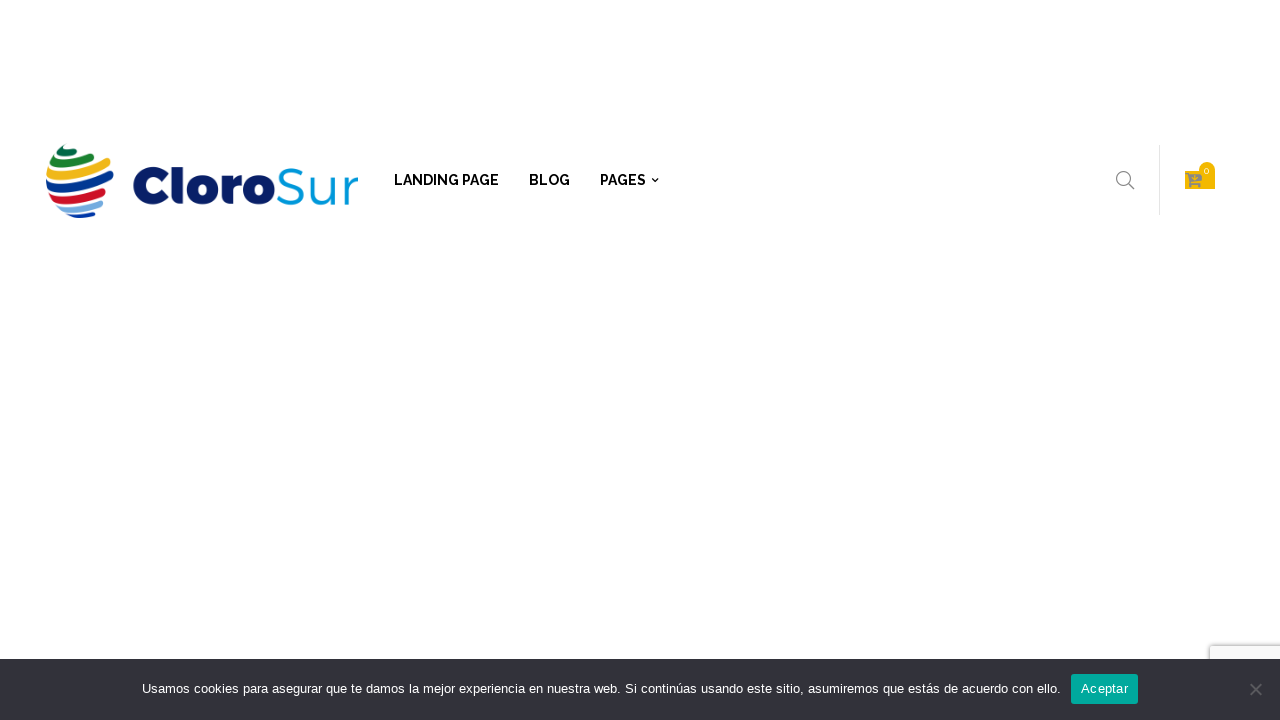

--- FILE ---
content_type: text/html; charset=utf-8
request_url: https://www.google.com/recaptcha/api2/anchor?ar=1&k=6Lfepc4pAAAAAJDhbyl1NUZGujHP7YsXT_g3TvI6&co=aHR0cHM6Ly93d3cuY2xvcm9zdXIub3JnOjQ0Mw..&hl=en&v=PoyoqOPhxBO7pBk68S4YbpHZ&size=invisible&anchor-ms=20000&execute-ms=30000&cb=a2vwhn1hugmd
body_size: 48538
content:
<!DOCTYPE HTML><html dir="ltr" lang="en"><head><meta http-equiv="Content-Type" content="text/html; charset=UTF-8">
<meta http-equiv="X-UA-Compatible" content="IE=edge">
<title>reCAPTCHA</title>
<style type="text/css">
/* cyrillic-ext */
@font-face {
  font-family: 'Roboto';
  font-style: normal;
  font-weight: 400;
  font-stretch: 100%;
  src: url(//fonts.gstatic.com/s/roboto/v48/KFO7CnqEu92Fr1ME7kSn66aGLdTylUAMa3GUBHMdazTgWw.woff2) format('woff2');
  unicode-range: U+0460-052F, U+1C80-1C8A, U+20B4, U+2DE0-2DFF, U+A640-A69F, U+FE2E-FE2F;
}
/* cyrillic */
@font-face {
  font-family: 'Roboto';
  font-style: normal;
  font-weight: 400;
  font-stretch: 100%;
  src: url(//fonts.gstatic.com/s/roboto/v48/KFO7CnqEu92Fr1ME7kSn66aGLdTylUAMa3iUBHMdazTgWw.woff2) format('woff2');
  unicode-range: U+0301, U+0400-045F, U+0490-0491, U+04B0-04B1, U+2116;
}
/* greek-ext */
@font-face {
  font-family: 'Roboto';
  font-style: normal;
  font-weight: 400;
  font-stretch: 100%;
  src: url(//fonts.gstatic.com/s/roboto/v48/KFO7CnqEu92Fr1ME7kSn66aGLdTylUAMa3CUBHMdazTgWw.woff2) format('woff2');
  unicode-range: U+1F00-1FFF;
}
/* greek */
@font-face {
  font-family: 'Roboto';
  font-style: normal;
  font-weight: 400;
  font-stretch: 100%;
  src: url(//fonts.gstatic.com/s/roboto/v48/KFO7CnqEu92Fr1ME7kSn66aGLdTylUAMa3-UBHMdazTgWw.woff2) format('woff2');
  unicode-range: U+0370-0377, U+037A-037F, U+0384-038A, U+038C, U+038E-03A1, U+03A3-03FF;
}
/* math */
@font-face {
  font-family: 'Roboto';
  font-style: normal;
  font-weight: 400;
  font-stretch: 100%;
  src: url(//fonts.gstatic.com/s/roboto/v48/KFO7CnqEu92Fr1ME7kSn66aGLdTylUAMawCUBHMdazTgWw.woff2) format('woff2');
  unicode-range: U+0302-0303, U+0305, U+0307-0308, U+0310, U+0312, U+0315, U+031A, U+0326-0327, U+032C, U+032F-0330, U+0332-0333, U+0338, U+033A, U+0346, U+034D, U+0391-03A1, U+03A3-03A9, U+03B1-03C9, U+03D1, U+03D5-03D6, U+03F0-03F1, U+03F4-03F5, U+2016-2017, U+2034-2038, U+203C, U+2040, U+2043, U+2047, U+2050, U+2057, U+205F, U+2070-2071, U+2074-208E, U+2090-209C, U+20D0-20DC, U+20E1, U+20E5-20EF, U+2100-2112, U+2114-2115, U+2117-2121, U+2123-214F, U+2190, U+2192, U+2194-21AE, U+21B0-21E5, U+21F1-21F2, U+21F4-2211, U+2213-2214, U+2216-22FF, U+2308-230B, U+2310, U+2319, U+231C-2321, U+2336-237A, U+237C, U+2395, U+239B-23B7, U+23D0, U+23DC-23E1, U+2474-2475, U+25AF, U+25B3, U+25B7, U+25BD, U+25C1, U+25CA, U+25CC, U+25FB, U+266D-266F, U+27C0-27FF, U+2900-2AFF, U+2B0E-2B11, U+2B30-2B4C, U+2BFE, U+3030, U+FF5B, U+FF5D, U+1D400-1D7FF, U+1EE00-1EEFF;
}
/* symbols */
@font-face {
  font-family: 'Roboto';
  font-style: normal;
  font-weight: 400;
  font-stretch: 100%;
  src: url(//fonts.gstatic.com/s/roboto/v48/KFO7CnqEu92Fr1ME7kSn66aGLdTylUAMaxKUBHMdazTgWw.woff2) format('woff2');
  unicode-range: U+0001-000C, U+000E-001F, U+007F-009F, U+20DD-20E0, U+20E2-20E4, U+2150-218F, U+2190, U+2192, U+2194-2199, U+21AF, U+21E6-21F0, U+21F3, U+2218-2219, U+2299, U+22C4-22C6, U+2300-243F, U+2440-244A, U+2460-24FF, U+25A0-27BF, U+2800-28FF, U+2921-2922, U+2981, U+29BF, U+29EB, U+2B00-2BFF, U+4DC0-4DFF, U+FFF9-FFFB, U+10140-1018E, U+10190-1019C, U+101A0, U+101D0-101FD, U+102E0-102FB, U+10E60-10E7E, U+1D2C0-1D2D3, U+1D2E0-1D37F, U+1F000-1F0FF, U+1F100-1F1AD, U+1F1E6-1F1FF, U+1F30D-1F30F, U+1F315, U+1F31C, U+1F31E, U+1F320-1F32C, U+1F336, U+1F378, U+1F37D, U+1F382, U+1F393-1F39F, U+1F3A7-1F3A8, U+1F3AC-1F3AF, U+1F3C2, U+1F3C4-1F3C6, U+1F3CA-1F3CE, U+1F3D4-1F3E0, U+1F3ED, U+1F3F1-1F3F3, U+1F3F5-1F3F7, U+1F408, U+1F415, U+1F41F, U+1F426, U+1F43F, U+1F441-1F442, U+1F444, U+1F446-1F449, U+1F44C-1F44E, U+1F453, U+1F46A, U+1F47D, U+1F4A3, U+1F4B0, U+1F4B3, U+1F4B9, U+1F4BB, U+1F4BF, U+1F4C8-1F4CB, U+1F4D6, U+1F4DA, U+1F4DF, U+1F4E3-1F4E6, U+1F4EA-1F4ED, U+1F4F7, U+1F4F9-1F4FB, U+1F4FD-1F4FE, U+1F503, U+1F507-1F50B, U+1F50D, U+1F512-1F513, U+1F53E-1F54A, U+1F54F-1F5FA, U+1F610, U+1F650-1F67F, U+1F687, U+1F68D, U+1F691, U+1F694, U+1F698, U+1F6AD, U+1F6B2, U+1F6B9-1F6BA, U+1F6BC, U+1F6C6-1F6CF, U+1F6D3-1F6D7, U+1F6E0-1F6EA, U+1F6F0-1F6F3, U+1F6F7-1F6FC, U+1F700-1F7FF, U+1F800-1F80B, U+1F810-1F847, U+1F850-1F859, U+1F860-1F887, U+1F890-1F8AD, U+1F8B0-1F8BB, U+1F8C0-1F8C1, U+1F900-1F90B, U+1F93B, U+1F946, U+1F984, U+1F996, U+1F9E9, U+1FA00-1FA6F, U+1FA70-1FA7C, U+1FA80-1FA89, U+1FA8F-1FAC6, U+1FACE-1FADC, U+1FADF-1FAE9, U+1FAF0-1FAF8, U+1FB00-1FBFF;
}
/* vietnamese */
@font-face {
  font-family: 'Roboto';
  font-style: normal;
  font-weight: 400;
  font-stretch: 100%;
  src: url(//fonts.gstatic.com/s/roboto/v48/KFO7CnqEu92Fr1ME7kSn66aGLdTylUAMa3OUBHMdazTgWw.woff2) format('woff2');
  unicode-range: U+0102-0103, U+0110-0111, U+0128-0129, U+0168-0169, U+01A0-01A1, U+01AF-01B0, U+0300-0301, U+0303-0304, U+0308-0309, U+0323, U+0329, U+1EA0-1EF9, U+20AB;
}
/* latin-ext */
@font-face {
  font-family: 'Roboto';
  font-style: normal;
  font-weight: 400;
  font-stretch: 100%;
  src: url(//fonts.gstatic.com/s/roboto/v48/KFO7CnqEu92Fr1ME7kSn66aGLdTylUAMa3KUBHMdazTgWw.woff2) format('woff2');
  unicode-range: U+0100-02BA, U+02BD-02C5, U+02C7-02CC, U+02CE-02D7, U+02DD-02FF, U+0304, U+0308, U+0329, U+1D00-1DBF, U+1E00-1E9F, U+1EF2-1EFF, U+2020, U+20A0-20AB, U+20AD-20C0, U+2113, U+2C60-2C7F, U+A720-A7FF;
}
/* latin */
@font-face {
  font-family: 'Roboto';
  font-style: normal;
  font-weight: 400;
  font-stretch: 100%;
  src: url(//fonts.gstatic.com/s/roboto/v48/KFO7CnqEu92Fr1ME7kSn66aGLdTylUAMa3yUBHMdazQ.woff2) format('woff2');
  unicode-range: U+0000-00FF, U+0131, U+0152-0153, U+02BB-02BC, U+02C6, U+02DA, U+02DC, U+0304, U+0308, U+0329, U+2000-206F, U+20AC, U+2122, U+2191, U+2193, U+2212, U+2215, U+FEFF, U+FFFD;
}
/* cyrillic-ext */
@font-face {
  font-family: 'Roboto';
  font-style: normal;
  font-weight: 500;
  font-stretch: 100%;
  src: url(//fonts.gstatic.com/s/roboto/v48/KFO7CnqEu92Fr1ME7kSn66aGLdTylUAMa3GUBHMdazTgWw.woff2) format('woff2');
  unicode-range: U+0460-052F, U+1C80-1C8A, U+20B4, U+2DE0-2DFF, U+A640-A69F, U+FE2E-FE2F;
}
/* cyrillic */
@font-face {
  font-family: 'Roboto';
  font-style: normal;
  font-weight: 500;
  font-stretch: 100%;
  src: url(//fonts.gstatic.com/s/roboto/v48/KFO7CnqEu92Fr1ME7kSn66aGLdTylUAMa3iUBHMdazTgWw.woff2) format('woff2');
  unicode-range: U+0301, U+0400-045F, U+0490-0491, U+04B0-04B1, U+2116;
}
/* greek-ext */
@font-face {
  font-family: 'Roboto';
  font-style: normal;
  font-weight: 500;
  font-stretch: 100%;
  src: url(//fonts.gstatic.com/s/roboto/v48/KFO7CnqEu92Fr1ME7kSn66aGLdTylUAMa3CUBHMdazTgWw.woff2) format('woff2');
  unicode-range: U+1F00-1FFF;
}
/* greek */
@font-face {
  font-family: 'Roboto';
  font-style: normal;
  font-weight: 500;
  font-stretch: 100%;
  src: url(//fonts.gstatic.com/s/roboto/v48/KFO7CnqEu92Fr1ME7kSn66aGLdTylUAMa3-UBHMdazTgWw.woff2) format('woff2');
  unicode-range: U+0370-0377, U+037A-037F, U+0384-038A, U+038C, U+038E-03A1, U+03A3-03FF;
}
/* math */
@font-face {
  font-family: 'Roboto';
  font-style: normal;
  font-weight: 500;
  font-stretch: 100%;
  src: url(//fonts.gstatic.com/s/roboto/v48/KFO7CnqEu92Fr1ME7kSn66aGLdTylUAMawCUBHMdazTgWw.woff2) format('woff2');
  unicode-range: U+0302-0303, U+0305, U+0307-0308, U+0310, U+0312, U+0315, U+031A, U+0326-0327, U+032C, U+032F-0330, U+0332-0333, U+0338, U+033A, U+0346, U+034D, U+0391-03A1, U+03A3-03A9, U+03B1-03C9, U+03D1, U+03D5-03D6, U+03F0-03F1, U+03F4-03F5, U+2016-2017, U+2034-2038, U+203C, U+2040, U+2043, U+2047, U+2050, U+2057, U+205F, U+2070-2071, U+2074-208E, U+2090-209C, U+20D0-20DC, U+20E1, U+20E5-20EF, U+2100-2112, U+2114-2115, U+2117-2121, U+2123-214F, U+2190, U+2192, U+2194-21AE, U+21B0-21E5, U+21F1-21F2, U+21F4-2211, U+2213-2214, U+2216-22FF, U+2308-230B, U+2310, U+2319, U+231C-2321, U+2336-237A, U+237C, U+2395, U+239B-23B7, U+23D0, U+23DC-23E1, U+2474-2475, U+25AF, U+25B3, U+25B7, U+25BD, U+25C1, U+25CA, U+25CC, U+25FB, U+266D-266F, U+27C0-27FF, U+2900-2AFF, U+2B0E-2B11, U+2B30-2B4C, U+2BFE, U+3030, U+FF5B, U+FF5D, U+1D400-1D7FF, U+1EE00-1EEFF;
}
/* symbols */
@font-face {
  font-family: 'Roboto';
  font-style: normal;
  font-weight: 500;
  font-stretch: 100%;
  src: url(//fonts.gstatic.com/s/roboto/v48/KFO7CnqEu92Fr1ME7kSn66aGLdTylUAMaxKUBHMdazTgWw.woff2) format('woff2');
  unicode-range: U+0001-000C, U+000E-001F, U+007F-009F, U+20DD-20E0, U+20E2-20E4, U+2150-218F, U+2190, U+2192, U+2194-2199, U+21AF, U+21E6-21F0, U+21F3, U+2218-2219, U+2299, U+22C4-22C6, U+2300-243F, U+2440-244A, U+2460-24FF, U+25A0-27BF, U+2800-28FF, U+2921-2922, U+2981, U+29BF, U+29EB, U+2B00-2BFF, U+4DC0-4DFF, U+FFF9-FFFB, U+10140-1018E, U+10190-1019C, U+101A0, U+101D0-101FD, U+102E0-102FB, U+10E60-10E7E, U+1D2C0-1D2D3, U+1D2E0-1D37F, U+1F000-1F0FF, U+1F100-1F1AD, U+1F1E6-1F1FF, U+1F30D-1F30F, U+1F315, U+1F31C, U+1F31E, U+1F320-1F32C, U+1F336, U+1F378, U+1F37D, U+1F382, U+1F393-1F39F, U+1F3A7-1F3A8, U+1F3AC-1F3AF, U+1F3C2, U+1F3C4-1F3C6, U+1F3CA-1F3CE, U+1F3D4-1F3E0, U+1F3ED, U+1F3F1-1F3F3, U+1F3F5-1F3F7, U+1F408, U+1F415, U+1F41F, U+1F426, U+1F43F, U+1F441-1F442, U+1F444, U+1F446-1F449, U+1F44C-1F44E, U+1F453, U+1F46A, U+1F47D, U+1F4A3, U+1F4B0, U+1F4B3, U+1F4B9, U+1F4BB, U+1F4BF, U+1F4C8-1F4CB, U+1F4D6, U+1F4DA, U+1F4DF, U+1F4E3-1F4E6, U+1F4EA-1F4ED, U+1F4F7, U+1F4F9-1F4FB, U+1F4FD-1F4FE, U+1F503, U+1F507-1F50B, U+1F50D, U+1F512-1F513, U+1F53E-1F54A, U+1F54F-1F5FA, U+1F610, U+1F650-1F67F, U+1F687, U+1F68D, U+1F691, U+1F694, U+1F698, U+1F6AD, U+1F6B2, U+1F6B9-1F6BA, U+1F6BC, U+1F6C6-1F6CF, U+1F6D3-1F6D7, U+1F6E0-1F6EA, U+1F6F0-1F6F3, U+1F6F7-1F6FC, U+1F700-1F7FF, U+1F800-1F80B, U+1F810-1F847, U+1F850-1F859, U+1F860-1F887, U+1F890-1F8AD, U+1F8B0-1F8BB, U+1F8C0-1F8C1, U+1F900-1F90B, U+1F93B, U+1F946, U+1F984, U+1F996, U+1F9E9, U+1FA00-1FA6F, U+1FA70-1FA7C, U+1FA80-1FA89, U+1FA8F-1FAC6, U+1FACE-1FADC, U+1FADF-1FAE9, U+1FAF0-1FAF8, U+1FB00-1FBFF;
}
/* vietnamese */
@font-face {
  font-family: 'Roboto';
  font-style: normal;
  font-weight: 500;
  font-stretch: 100%;
  src: url(//fonts.gstatic.com/s/roboto/v48/KFO7CnqEu92Fr1ME7kSn66aGLdTylUAMa3OUBHMdazTgWw.woff2) format('woff2');
  unicode-range: U+0102-0103, U+0110-0111, U+0128-0129, U+0168-0169, U+01A0-01A1, U+01AF-01B0, U+0300-0301, U+0303-0304, U+0308-0309, U+0323, U+0329, U+1EA0-1EF9, U+20AB;
}
/* latin-ext */
@font-face {
  font-family: 'Roboto';
  font-style: normal;
  font-weight: 500;
  font-stretch: 100%;
  src: url(//fonts.gstatic.com/s/roboto/v48/KFO7CnqEu92Fr1ME7kSn66aGLdTylUAMa3KUBHMdazTgWw.woff2) format('woff2');
  unicode-range: U+0100-02BA, U+02BD-02C5, U+02C7-02CC, U+02CE-02D7, U+02DD-02FF, U+0304, U+0308, U+0329, U+1D00-1DBF, U+1E00-1E9F, U+1EF2-1EFF, U+2020, U+20A0-20AB, U+20AD-20C0, U+2113, U+2C60-2C7F, U+A720-A7FF;
}
/* latin */
@font-face {
  font-family: 'Roboto';
  font-style: normal;
  font-weight: 500;
  font-stretch: 100%;
  src: url(//fonts.gstatic.com/s/roboto/v48/KFO7CnqEu92Fr1ME7kSn66aGLdTylUAMa3yUBHMdazQ.woff2) format('woff2');
  unicode-range: U+0000-00FF, U+0131, U+0152-0153, U+02BB-02BC, U+02C6, U+02DA, U+02DC, U+0304, U+0308, U+0329, U+2000-206F, U+20AC, U+2122, U+2191, U+2193, U+2212, U+2215, U+FEFF, U+FFFD;
}
/* cyrillic-ext */
@font-face {
  font-family: 'Roboto';
  font-style: normal;
  font-weight: 900;
  font-stretch: 100%;
  src: url(//fonts.gstatic.com/s/roboto/v48/KFO7CnqEu92Fr1ME7kSn66aGLdTylUAMa3GUBHMdazTgWw.woff2) format('woff2');
  unicode-range: U+0460-052F, U+1C80-1C8A, U+20B4, U+2DE0-2DFF, U+A640-A69F, U+FE2E-FE2F;
}
/* cyrillic */
@font-face {
  font-family: 'Roboto';
  font-style: normal;
  font-weight: 900;
  font-stretch: 100%;
  src: url(//fonts.gstatic.com/s/roboto/v48/KFO7CnqEu92Fr1ME7kSn66aGLdTylUAMa3iUBHMdazTgWw.woff2) format('woff2');
  unicode-range: U+0301, U+0400-045F, U+0490-0491, U+04B0-04B1, U+2116;
}
/* greek-ext */
@font-face {
  font-family: 'Roboto';
  font-style: normal;
  font-weight: 900;
  font-stretch: 100%;
  src: url(//fonts.gstatic.com/s/roboto/v48/KFO7CnqEu92Fr1ME7kSn66aGLdTylUAMa3CUBHMdazTgWw.woff2) format('woff2');
  unicode-range: U+1F00-1FFF;
}
/* greek */
@font-face {
  font-family: 'Roboto';
  font-style: normal;
  font-weight: 900;
  font-stretch: 100%;
  src: url(//fonts.gstatic.com/s/roboto/v48/KFO7CnqEu92Fr1ME7kSn66aGLdTylUAMa3-UBHMdazTgWw.woff2) format('woff2');
  unicode-range: U+0370-0377, U+037A-037F, U+0384-038A, U+038C, U+038E-03A1, U+03A3-03FF;
}
/* math */
@font-face {
  font-family: 'Roboto';
  font-style: normal;
  font-weight: 900;
  font-stretch: 100%;
  src: url(//fonts.gstatic.com/s/roboto/v48/KFO7CnqEu92Fr1ME7kSn66aGLdTylUAMawCUBHMdazTgWw.woff2) format('woff2');
  unicode-range: U+0302-0303, U+0305, U+0307-0308, U+0310, U+0312, U+0315, U+031A, U+0326-0327, U+032C, U+032F-0330, U+0332-0333, U+0338, U+033A, U+0346, U+034D, U+0391-03A1, U+03A3-03A9, U+03B1-03C9, U+03D1, U+03D5-03D6, U+03F0-03F1, U+03F4-03F5, U+2016-2017, U+2034-2038, U+203C, U+2040, U+2043, U+2047, U+2050, U+2057, U+205F, U+2070-2071, U+2074-208E, U+2090-209C, U+20D0-20DC, U+20E1, U+20E5-20EF, U+2100-2112, U+2114-2115, U+2117-2121, U+2123-214F, U+2190, U+2192, U+2194-21AE, U+21B0-21E5, U+21F1-21F2, U+21F4-2211, U+2213-2214, U+2216-22FF, U+2308-230B, U+2310, U+2319, U+231C-2321, U+2336-237A, U+237C, U+2395, U+239B-23B7, U+23D0, U+23DC-23E1, U+2474-2475, U+25AF, U+25B3, U+25B7, U+25BD, U+25C1, U+25CA, U+25CC, U+25FB, U+266D-266F, U+27C0-27FF, U+2900-2AFF, U+2B0E-2B11, U+2B30-2B4C, U+2BFE, U+3030, U+FF5B, U+FF5D, U+1D400-1D7FF, U+1EE00-1EEFF;
}
/* symbols */
@font-face {
  font-family: 'Roboto';
  font-style: normal;
  font-weight: 900;
  font-stretch: 100%;
  src: url(//fonts.gstatic.com/s/roboto/v48/KFO7CnqEu92Fr1ME7kSn66aGLdTylUAMaxKUBHMdazTgWw.woff2) format('woff2');
  unicode-range: U+0001-000C, U+000E-001F, U+007F-009F, U+20DD-20E0, U+20E2-20E4, U+2150-218F, U+2190, U+2192, U+2194-2199, U+21AF, U+21E6-21F0, U+21F3, U+2218-2219, U+2299, U+22C4-22C6, U+2300-243F, U+2440-244A, U+2460-24FF, U+25A0-27BF, U+2800-28FF, U+2921-2922, U+2981, U+29BF, U+29EB, U+2B00-2BFF, U+4DC0-4DFF, U+FFF9-FFFB, U+10140-1018E, U+10190-1019C, U+101A0, U+101D0-101FD, U+102E0-102FB, U+10E60-10E7E, U+1D2C0-1D2D3, U+1D2E0-1D37F, U+1F000-1F0FF, U+1F100-1F1AD, U+1F1E6-1F1FF, U+1F30D-1F30F, U+1F315, U+1F31C, U+1F31E, U+1F320-1F32C, U+1F336, U+1F378, U+1F37D, U+1F382, U+1F393-1F39F, U+1F3A7-1F3A8, U+1F3AC-1F3AF, U+1F3C2, U+1F3C4-1F3C6, U+1F3CA-1F3CE, U+1F3D4-1F3E0, U+1F3ED, U+1F3F1-1F3F3, U+1F3F5-1F3F7, U+1F408, U+1F415, U+1F41F, U+1F426, U+1F43F, U+1F441-1F442, U+1F444, U+1F446-1F449, U+1F44C-1F44E, U+1F453, U+1F46A, U+1F47D, U+1F4A3, U+1F4B0, U+1F4B3, U+1F4B9, U+1F4BB, U+1F4BF, U+1F4C8-1F4CB, U+1F4D6, U+1F4DA, U+1F4DF, U+1F4E3-1F4E6, U+1F4EA-1F4ED, U+1F4F7, U+1F4F9-1F4FB, U+1F4FD-1F4FE, U+1F503, U+1F507-1F50B, U+1F50D, U+1F512-1F513, U+1F53E-1F54A, U+1F54F-1F5FA, U+1F610, U+1F650-1F67F, U+1F687, U+1F68D, U+1F691, U+1F694, U+1F698, U+1F6AD, U+1F6B2, U+1F6B9-1F6BA, U+1F6BC, U+1F6C6-1F6CF, U+1F6D3-1F6D7, U+1F6E0-1F6EA, U+1F6F0-1F6F3, U+1F6F7-1F6FC, U+1F700-1F7FF, U+1F800-1F80B, U+1F810-1F847, U+1F850-1F859, U+1F860-1F887, U+1F890-1F8AD, U+1F8B0-1F8BB, U+1F8C0-1F8C1, U+1F900-1F90B, U+1F93B, U+1F946, U+1F984, U+1F996, U+1F9E9, U+1FA00-1FA6F, U+1FA70-1FA7C, U+1FA80-1FA89, U+1FA8F-1FAC6, U+1FACE-1FADC, U+1FADF-1FAE9, U+1FAF0-1FAF8, U+1FB00-1FBFF;
}
/* vietnamese */
@font-face {
  font-family: 'Roboto';
  font-style: normal;
  font-weight: 900;
  font-stretch: 100%;
  src: url(//fonts.gstatic.com/s/roboto/v48/KFO7CnqEu92Fr1ME7kSn66aGLdTylUAMa3OUBHMdazTgWw.woff2) format('woff2');
  unicode-range: U+0102-0103, U+0110-0111, U+0128-0129, U+0168-0169, U+01A0-01A1, U+01AF-01B0, U+0300-0301, U+0303-0304, U+0308-0309, U+0323, U+0329, U+1EA0-1EF9, U+20AB;
}
/* latin-ext */
@font-face {
  font-family: 'Roboto';
  font-style: normal;
  font-weight: 900;
  font-stretch: 100%;
  src: url(//fonts.gstatic.com/s/roboto/v48/KFO7CnqEu92Fr1ME7kSn66aGLdTylUAMa3KUBHMdazTgWw.woff2) format('woff2');
  unicode-range: U+0100-02BA, U+02BD-02C5, U+02C7-02CC, U+02CE-02D7, U+02DD-02FF, U+0304, U+0308, U+0329, U+1D00-1DBF, U+1E00-1E9F, U+1EF2-1EFF, U+2020, U+20A0-20AB, U+20AD-20C0, U+2113, U+2C60-2C7F, U+A720-A7FF;
}
/* latin */
@font-face {
  font-family: 'Roboto';
  font-style: normal;
  font-weight: 900;
  font-stretch: 100%;
  src: url(//fonts.gstatic.com/s/roboto/v48/KFO7CnqEu92Fr1ME7kSn66aGLdTylUAMa3yUBHMdazQ.woff2) format('woff2');
  unicode-range: U+0000-00FF, U+0131, U+0152-0153, U+02BB-02BC, U+02C6, U+02DA, U+02DC, U+0304, U+0308, U+0329, U+2000-206F, U+20AC, U+2122, U+2191, U+2193, U+2212, U+2215, U+FEFF, U+FFFD;
}

</style>
<link rel="stylesheet" type="text/css" href="https://www.gstatic.com/recaptcha/releases/PoyoqOPhxBO7pBk68S4YbpHZ/styles__ltr.css">
<script nonce="5O1IeC3wnnxLBkOxAt8Iyg" type="text/javascript">window['__recaptcha_api'] = 'https://www.google.com/recaptcha/api2/';</script>
<script type="text/javascript" src="https://www.gstatic.com/recaptcha/releases/PoyoqOPhxBO7pBk68S4YbpHZ/recaptcha__en.js" nonce="5O1IeC3wnnxLBkOxAt8Iyg">
      
    </script></head>
<body><div id="rc-anchor-alert" class="rc-anchor-alert"></div>
<input type="hidden" id="recaptcha-token" value="[base64]">
<script type="text/javascript" nonce="5O1IeC3wnnxLBkOxAt8Iyg">
      recaptcha.anchor.Main.init("[\x22ainput\x22,[\x22bgdata\x22,\x22\x22,\[base64]/[base64]/MjU1Ong/[base64]/[base64]/[base64]/[base64]/[base64]/[base64]/[base64]/[base64]/[base64]/[base64]/[base64]/[base64]/[base64]/[base64]/[base64]\\u003d\x22,\[base64]\x22,\x22w75hwqfDlsOaS8OXw5rCl8OifMOvIcOKf8Kwwo7DvHDDrD4pWh8RwoXCl8K/[base64]/wp/Coz7DpD7CrcOoeUNDwp4NwpZkZ8Ksej/CssOOw77CrBHCp0p2w4nDjknDgTTCgRVxwrHDr8OowpoGw6kFWcKyKGrCi8K6AMOhwq3DqQkQwrnDsMKBARA2RMOhB2YNQMOIX3XDl8Kew6HDrGtzNQoOw6bCusOZw4RUwrPDnlrCnzh/w7zChQlQwrg7diUlY3/Ck8K/w6vCv8Kuw7I+NjHCpy9qwolhBcKxc8K1wrDCkBQFVhDCi27DkncJw6kCw6PDqCtYYntRFcKgw4pMw4ZowrIYw4nDrSDCrS3CvMKKwq/DvRI/ZsKqwoHDjxkTVsO7w47DlcKXw6vDol3Cu1NUXcOfFcKnBMKhw4fDn8KgHxl4woDCtsO/[base64]/DukvDp3JzwpZ2w45SwoxPAcORwovDpsO5N8KAwpPDlQXDpsKQXMO9wo7CvMOxw5bCrsKLw6RtwpEhwoVVchzCqjrDrEJaesKjasKqWcK5w6nDtgxIw6FUX0XCvCc4wo0nODLDsMKxw5HDjMK2wqrDsTUYw5/CscOHLMOfw5JZw7NuJMKXwpJHDMKfwrTDkQvCuMK8w6nCsDdlFsKhwo5SIRrDnsKPJGPDhMOKLURwaCLDvVLCtmpTw7sBV8K+UMOCw7HChMKsAXjDh8OHwo/CmMOiw5ltw6RQbcKRwrTCgcKcw4fCh2fCtMKGAyBPVlXDvsO+wrkELQwPwrvDmB5rS8KEw6kPZsKEU07DrzXCtjvDrE8MVADDpcOzw6NKIcKtTzjCucKATmpuwpXCpcK1wr/DhTzDtS8CwpwxacKOZ8OXTRdNwofCsS7Dl8KHdmzDtGZWwqXDpsKrwqsJO8O6KVjCj8KsRG7Cq3FHWMO/PsODwozDm8KbZ8KBL8OTU3powp/Cm8KUwoDDv8KtIT7Dq8O7w5xuFMOPw7jDscKPw59eSS7Dl8KtUQgjUVbDrMKaw4rDlcKpfkBxRsOpMcKWwpUFwpxCXEXCt8KwwosIw47DiELDqFDCrsKJbsOuOEA4AcOcwqJkwrLDkG/DmsOlYsOWXhfDi8KHI8Kcwok+UBBFFHpjG8OWUSPDrcOCNMKuwr3Dh8K1DcOyw4BIwrDDncKvw6syw747HcOeDhRXw4RuYMOFw4Vjwow1wrbDqcK/wrvCuSbCocKISsKzGXFWVUxfVcOnf8OPw6xfw7bDp8KAwpbCq8Kqw73Cv017dzkYIgtodydjw7LCssKrJMOrbhTCvE7Do8OfwpzDnhbDkcKgwqdPIiPCmgFXwod2MsOYw44iwo1LGGDDkMOVJsOfwq5pYx0iw6TCg8OhICbChcOUw7HDp1bDjsKHKlQ/wohlw6UxfcOMwoF7RHPCkjBGw5s5RcOkS3zClS3CihzCq2BoKcKcHMKXecODNMO6QMO7w7UhDFlPFwXCi8O+QjTDlsKjw7XDlTvCuMOOw5xVfwXDgU7CtX1vwqccVsKyG8OqwoNseVw/[base64]/w5DDhMOPM8OMVcOmGgzDqWLCscOjNMOfw5Jpwo/ClcOIwo7DrzIlRsOxAETCh3fCkVzCt3nDp38/wpQdBsKRw6PDhsKuwr9bZ1TCmlR3N0bDp8OLUcK/QBVuw5QmXcOJMcOvwrzCk8KzIhLDjcOlwqfCryolwpHCoMOOHsOoDsOeNhLCgcOfTsOlVSQAw78QwpPCmcOZJsOANMOhwoDCugPCq30Bw6TDsgLDsAVGwqLCqBIsw4tQGk0Xw6INw4dEG03DtQjCusKvw4LCmX/CqMKKDMOxRGJlF8KXEcOPwrrDt17CgcOQJMKKFCbDmcKVwobDrMKrLiDCisOoWsKewqZewobDlMOawoXCjcOtYB/CslHCvcK4w5Iow57CqMK0MCkrOHNIw6jCgnVbDgTCmUhwworDnMK9wrE7UcOdw6d2wpZGw547USnCgMKFwptYXMKVwoUAaMK8wpo8wo/CoB8+C8KfwqbCl8OjwoRZwq3DqUbDkGRdITsRZWHDq8KOw6VFAGMaw7vDkcKFw6rCjWTCicOfBG0/wq/DrWA1AsKtwrLDuMOgfsO4HcKcw5zDuVV9Q3bDlBPDgMOTwqLCiAHCk8OTBWHCksKOwow1UyrCtk/[base64]/Dm8KyGnnDo13DhcKrXMK3FMKlwprCiXQuw6ckwrMED8K2wrpowr7Do0HDh8K0HUbCshgOScOMDmfDgjBjEFN7GMK1wpvCmcK6w4YlDgTCmsO3aGJCw5kkTlHDp17DlsKIasK+H8O2bMK2wqrCnRrDi3nCh8Kiw51Aw4hCMsKEwrbCiFHCn3jColbCuH/[base64]/CriPDvUsAwpHDjj9Gwp/DhBAvVMObHGAtGsK1fsOKKiTDqsKbMsOiwpLCkMKyKBFRwogMcFNaw45Cw6jCp8O2w5/[base64]/Clgl2HwY/woAzEGDDtnNMw7DClcKEwrBwwprDsMOowr3CscKAMFjCj1HCtCrDq8KBw5ZmRsKUBcKlwoRBEyrCnnXCoyUwwqJ1EiTCh8KOwpvDrx4BLQ9uwo5NwoNCwqdnZz3DlnrCoQV2wql8w78iw417wonDh3vDhcOywrLDvMKpcDE/w5/CgA3Du8KSwp7DqzjCpBUzVnpGw5zDsh/DtzlWLMO5IMOaw4MPHMKRw6bCscK1PsOqCHpVNAwgb8KCZcKfwo8mBlPCosKpwpA0DjwCw5MsVAbCnWzDjXkgw67DncKQPgDCpwUlccOBPMOpw53DuBcbw7hNw5/CrxB5X8O+wofDnMOTw4rDjsOmwrl/D8Kvw5tBwovDiDJUcm8KCMKEwrjDusOowrrDgcOHMVNddVdCVcK/wrtzwrVNw7nDncKIw7rClWUrw4d3w4PCl8O0w6XCqcK3HD8HwrEFExkewrHDlBhjwoVZwoDDhcKowp9FJTMcOcO/w6JrwplLUT9FJcO4wrQuPGcAaUvChTPDtl0ew4PChUHCu8OsJmZIUsKfwo3DoAzCkS8PDz7Dr8Oiwog2wqFwP8K6wobDjcKfwpPCuMOewrLCncKLGMOzwq3Cij3CmsKBwpcZXsKLeA5awo7DicO1w7PCr1/DpW9cw5PDgn0jw4J/[base64]/[base64]/DihrDhitKSsKFwoB8w7/[base64]/Cn3R5E8O7c8OywrBOw6/DtQvDggTDlMK/w6XCr01CasKmTHdKPVvCucKBwrgXw5/CpcKsOFHChggHMcONw7hawrscwqhjwpXDgsKWcnbDicKtwrDClmPCn8KnS8OCwoRgw57DhGnCrsORCMKRRBFtFsKEwq/DtkVTTcKab8OWw7Z6VsKpFAYgbcOoGsORwpLDhRcfbk5Vw67CmsKfa0bDscKCw7nDjEfCpFzDgBnClT81woHCrMOOw5fDsQoPC2xJwpl2fcKFwqMMwrTDoGrDjg/CvQpLUwLCksK0w5fDo8ONDTbDhlLCon/CowTDg8KpTMKAAcO9woRiM8KawopQbsKxw7kxNsK0w79EcSlZbj/Dq8OaPQ3DlyHDrXDCggjDsUpvGcOQWhE1w6HDrMKxwp54wrMPNcO4TG7DogbDjcO3w702XE3Dt8ODwrIxTsKFwojDqcKbdcOLwoXDgAc3wpTDg1xFPsOowrnCo8OIbsK3cMKOw44cfcOew7wCYMK/[base64]/w57DnDNKw5c4wqjDqip1wr/DksKLBxPDoMOSBMOwKBsID1PClCdKwq/DpMKmdsO/wr3ChMO8NAEKw7NZwr8KWsOlOMOqMAkCA8O9YWAWw7ENFMOMw67CuH4wbsKuSsOIccKaw5xawqQJwo3DnMKsw5XCtjBRRWzCkcKSw6Atw6cIMiLCljPDq8OLLCjDpcKewp3CjsKJw6/DszIoWFExw6B1wpTDrsKHwqUKT8OAwqDChCNQwoDCmXHCqDjCl8KHw7AuwqoFMm56woplHcKNwrZ0e13CgEjCuUxWw49AwoVHS0/DgTLDicK/wrhaAcO0wr/Dq8OnXCotw416YjNjw4kzBMKMwqZgwpNkwrQJVsKtAsKVwpVmfjBxCl/CsRZKBVHDmsKmUcKnIcOBJMKcJUpJw6dGa3jDmWrCsMK+wqjDpsOqwqB6BE/DmMOGBG7DmTNAHnhYP8KGAcKMJMKww4zCqRXDmMOEw7/DmGs1LAlNw43DmsKUN8OXZsOnw5o3wqPCjMKFZ8KwwrApwpbDiRcdHz9+w4TDrw8aH8Ovw4APwp3DjMOnNDJcJsKpODTCglfDiMO1WcKLYkTClMOJwrnClTvCmsK4NR8Kw5tkHSDCmndDwpBVDcKlwqV5I8OQWxnCt2pVwqYnw6HDqGN4wrBPJsOaZ1DCthXCuFR/Dnd5wqdBwp/CjU9Uwohtw69iVwnDtcOXEMOvwqrCl2gCfAFwMy/Du8Ocw5DDo8KZw41UWMOhdjFzwpbCkwlVw6/DlMKOTADDucKEwow5B3vDs0Vlw6Z5w4bCgXYdEcOsRl82w78sD8OewopYwqRbV8OwSsOuw4hTVwvDgnPCr8KUEsKwK8KJdsK5w4jClMKOwrwaw5nDvlgIwq7DlzvClHh+w6ARK8KMPS/Cm8K9wqjDrcO1O8OSfcK4LGhsw4ZlwpgJKcKLw6HDhWXDhAhRMMK0IMKsw7XCr8KAwrrDu8O5wrfCrMOcVsO0LV0JD8KjPVrDisOGw6gtRjEPLi/DqMK1w5vDszdcwrJhw5MRRjjCq8Orw47CpMKCwr1nFMK1wrTDjlfCqcKsBRIDwpzDqEAsNcOKw6o/w5E/XcKFQg0VQlQ6woJiwpnDvxkKw43CtcOBNmTCl8O/w5DCo8O+wpjDpsOowoM3wqACw4rDhFMCwpvDiX5Aw7TDj8KIw7d4w4vCv0MBwrDCkDzCgsKWwo1Ww60sQMKoISUxw4HDtlfDvSjDuXHDlA3ClcKnInFgwoU8w4/[base64]/DgMKkwoTDmjfCqjvCiMKewoXDgsKaw6HCrHXDncKlLMOccXbCjMOcwpXDnsO/w7/CucO0wrskV8KywpIkVSIMw7c3wr4zVsKBwqnDhlHDl8Khw6PCucOvPXVgwrYbwrvCksKtwp4yEcKbAl/DocOaw6bCqsOdw5LCi3nCgCPCvsOcwpHDosOlwrlZwo5cY8KMwoElwq8PXsOdwoQAbcKbw4VfNsKdwqp6w4Rpw47Cih/CrT/[base64]/w4jCokxcw6LDuAbDjsOxw7fDii3DlQ3DjRViwp7DlG83fsOofkTCsgPCrMKCw7JmSD0Nw4lMeMOtLcOOH140JB/CnXfCnsOYBcOiLsOyUXLClMK+XsOddWPChgrCgsKMJsO/wrnDohMQS18TwpDDlsKow6LDucOSw5TCscKpZAJSw5XCuWfDq8K/[base64]/Dn1bDvlPDuMO0w6JewojDlcOARsKCwolqSsOHw5HClCYSC8KKwp8qw4YhwpjDssKqwrpGN8KuSsKewq/[base64]/[base64]/P8Krw5FUw4bDpsOWByTCgMKwwq7DjMKDwpDDosKMRxtGw6cEWS3DkMKLwrfCv8Oew4/CisOtwqzCoi3Dm0AVwrPDocKqEgVHdB/DjjlBwp/CnsKLwo3CqnHCvcOqw69uw5PCqMKQw55WW8ODwofCpGPCjjjDjnh1cA/[base64]/Cvi8cw7AMHsKEwqjDjwdkw6QmBMOUf2d5WXd5wpHCgEItPcKTTsKdOkwdTHhlPMOfwqrCqMK5acKsOzBDOVPCmjguXjvCgsKNwq/CmBvDrmPDjsKJw6fCjQPCmCzCmsOzSMKtGMKPw5vCscOOB8ONfcKaw5/DgCXCp33Ct2Eaw7LCicOWEwJ7wrzDrh8uw7ogw5IxwpRiIyw6wpNXwp5ZF3wVKmfCnzfDtcKIZWRJwoteHxLCpEllQsKPIcK1w6/CrhTDo8K6wqTCkMOVRMOKfCHCkhVpw5/DuG/DgMKHw5gtw5PCpsK1YwbCrDYawqPCshN+Xk7Dt8OawrEqw7vDtiJdGsK1w6xFwrXDtsKGwrjDl1EDwpTCq8KiwoAowqFiE8K5w4LCrcO0FMOrOMKKwr3CvcOhw7t2w5rCs8K7woxqRcK9OsOnEcKaw6fDnx7Cn8OMd3jDklXClGQRwoLCosOwDcO/[base64]/DiUEWIsOLHyLDj8OGwoDClEYRwpTCnQFzJcO/MVw/ewXCi8KEwoNnWBrDqcOvwp7Cu8Knw50LwpbCucO6w4rDiV7Dp8Kbw7bDnjPCgMKzwrPDssOeABrDpMKyCsOMwoEyXMKAGcOEFsKFZUcKw6xjVMOtTXHDj3TDiVjChcOxOxTCg0HDtsOVwrDCmnbDnMObw6oYaCF6wptvw4JFwpXCocKcCcK/[base64]/DtsKVPT0nw6Q4w7I4ZMKUwqDCn2fDj8OQJcOVwoXCq0dFLxjDlMOQwp/Cj1TDuGEQw6xNHE/CjsOewr45XcOeDcK/JncQw5bDvnQew6JmUFzDv8OlWUdkwrVRw4bCm8O/[base64]/Do8KTw6cmEsKxHBREw6c9AcK3w7giw6lhfMKkw4Rww7QhwqTCksOMBDPDnBrCvcO2w7PCizdECMOcw73DkCQJGljDo2pXw4RlCsO9w4lqXEbCnMKZeioYw7smQcO/w57DrMK9IcKgF8Kdw7nDusO9eVJow6sFRsKIM8O9wqXDrW3Ds8OEw7/[base64]/CuC4EwoTCuMKYwrkUaMOKwqlpH0DCj0ENTcKxw4kPw7PCgsKmwrnCoMOGODXDmcKTwr7CsU3DlsKKEMK+w6vDhcKtwqbCrzY7NcKtYGtvw7tfwrVGwrE/[base64]/CocKWPcKCwoJRwr3Cq8K0D8OmfQoXwoFmQ8KywqjCuzDCrcOHbsOVSF/Dt2BAD8OLwoIbw5jDmcOdCGVMLVpKwrtnwpYiOsKbw7owwr3DonpfwobCsFBSwo7ChVEEScOlw4jDuMKjw7jDmi9SBGjDmcOHU2pucsKjODfClXTDoMOPdWDCtg8ROmnDuhbCi8O/wqbDvMOrFkTCqBAJwrLDsx0iwozCiMO4wrQjwr3CoylSHUnDncOaw5MoCMONwoDCnV7DicOwAQ7CoxY2w7zCkcK6wqM+w4IaLMKUPVlNTMKuwocSQsOle8Onw6DCg8Oww7DDmj90OsKDQcKtXwXCg2VKw4MnwrgFTMOTw6fCgwjCimhpD8KDccKiw6Y/TWo4OBECa8K2wrnCjw/DksKmwr7CqA4nNyUHdAxhw5Fdw4bDn11qwpfDnzrCg2fDh8O3KsOUFcK0wqBrfwDDqMKsbXTDgMOFwoHDsEHDq1M0wp/CuXkiwrvCvwPCj8OAw6luwrzDoMOyw6h0wr8gwqQIw6kWD8KaVcOCfm3DgMK4d3YyZMKFw6Y8w7XCj0vDqBh6w4PCvsO3wqJ3AMK0MVrDssOyB8OHVTbCombDk8K9agpNLDnDmcOSZU7Cm8Oawr7Dlx/[base64]/DsRTDog/DrsObRSgafsKBw7XDolHDixTDlMKRwrXDo8KawpxTw6FOKlzDgXTCmBbDvg7DpyfChMOiNsK6C8KGw5zDpGwHd2TCgcO+wrt2w4N1XD7ClzYhAARvwpB8MTFuw7gDw6jDqMO5wpAFT8KrwrxFIB9JWn/Cr8OfFMO3B8OQWAM0wp56BcOIZUpNwr4Pw7ERw7bDucORwpMzXRrDpMKSw6rDjA1HM0xdbcKoBWnDpsKbwoplecOMWUISUMOVDMOCwp5gXz8sDcOdGVfDqTfCmsKiw6HCtMO6dsONw4IVw6XDmMKeBWXCm8K5dsK/RThLcsO8CXDCtj0ew7bCvD3DlGfDqyjDmjvDk08Qwq3Dkh/DmsOkGGcfM8KTw4J9w6Q/w6vCnhsnw5tlNcKtcWzCt8KMG8OrWW/Ch2zDuE8oRiwrLMOYL8Oiw7gew4dRM8OiwpzDrUMrIlrDn8KgwoEfCMOIBWLDlsOMwpzCs8Kiwq1awoFTW39bIl/[base64]/Dq8ONbcOsJMKHf8OdW1l6w5NKI8OlaWHDssOuWCbCvEzDrTc8b8OYwq4uwqV4wqltw71RwqJtw5phDlMfwqRKw6Jhek/DkMKmVcKIUMKkH8OWRsO9bjvDoHVlwo9VZzbCt8ObBEUNbMKqUR/CqMO0T8KRwqzDsMOhGxbDg8KnXQzCn8KvwrPCp8KswpQcU8KywpAxFCXCjwXClWfCmcKWYMKufcKadFp0w7/[base64]/[base64]/[base64]/[base64]/CsDLCg8K1w5PCp8OFP8OsVB8MUsKXHH4Uwpl4woDDuxZSwp4Uw502aB7DmcOzw5RhF8KXwrLCviJQcsKnw6nDuXrClw92w5NHwrxJCMKVcSYswo3DhcOpCWB+wrUcwrrDhDRDw6DClFdFeBPCvW0WasKxwofDg2M5VcODeWB5H8OBYS00w7DCtcKjNBvDjcO0wp/DujVVwqvCvcOAwrEdwqnDvsKAI8OVJn5VwqzCnXrDtms6wrbCsyFJwrzDhsKwK38ZMMOSBhsXeW3Dl8O7QcKdwq/DrsKqaU8fwptkHMKgdsONBsOjLMOMMsKQwojDmMOeXXnCqR8ow5PDqsK4bsOXwp1Cw4bDqMKkLwNQEcOow7nChMKAezBtDcOxwodXw6PDgy/CmsK5wrV/[base64]/DlUZuOcK2aRNKKcOnX1BEw5pswqxxGMODJ8OtFsKpKcO2AcKnwokRc3HDqMOmw6Ige8KJwqhqw4nDjnTCusONw4fCv8KAw7jDvsOCw5Q9wpVQdsOQwphSdx3DocO8KMKOw74pwrnCrmvCkcKrw4/[base64]/[base64]/[base64]/DlcORV8OiZcOCRQbDl1TCkcO/QCnCqcOHwo3DtsOxCk0BPXEAw7JSw6RFw5Zswo9bDG/DkG7DiyXCgW02ZcOsGjx5wqElwpnDtRjCsMO1wrRmRMOkai7DkQjCu8KXVFXCs2bCtQYpVMOSWyIQSEjCisOmw4AUwqYUVsOzwoPCm17DhcKew6h3wqXClnTDq0okTjHDlWIUf8O5BcK3K8OSesK0O8OBF2/Du8K7H8OAw57DiMKeA8Ksw6BcWHLCoXnClSbCnMO0w75ZMG/CnzfCggdRwpNVw5V8w6leZU5RwqsTa8OUw4hVwpt9BnnCs8Kcw7DDmcOTwqQYaSDDnA9yNcOmXcKzw7cRwrXCiMO1ccObw4XDiUPDugvCjHTCoG/CscKmV3/CmBg0J37Ck8K0wrjDucKEw7zCrcO7wq/CgxFtIn9HwqXDmkpeRWhBGHUPAcOPw7PCikICwqXDu25ZwqQIF8KKQcOWw7bCvcOpa1rDucKDEAEDwp/DncKUb3wTw59hdMOIwpXDlcOLwqU3wpNVwprChcKJNsOBCUU4GcOEwrAXwq7CncK7ZsKWw6TDhnzDtMKrSsKpTsK4w6hRw7DDow1Xw7HDusONw5HDjX/CqcORacKvCEJEITsoehNBw4B3Z8KvI8Opw4zCv8Okw6zDvx7DmMKNFi7CglHCvsOmwp5TSGQwwrknw5hGwpfCl8Ovw6zDncOPVcKVBVcgw5I3w6VmwqA4wqzDscOXfU/Dq8KvYjrChBjDolnDlMOHwp/ClsO5fcKUEcOWw6U/[base64]/w4DClcOEw517w59vwq/CuMOFAcOjw4xsah/[base64]/DosO0GmNAwprDuTfDkcOCwpvCpcK+w7gkwqbDqBAgwqlgw5lIwp47eDLCh8KjwosIw6V3OUkjw4o6CsKUw7rDgxJGZMKTV8KMFMKBw43DkMOrJcKRIsKhw6rCniTDlH3CviTCrMKWwojChcKcbXXDnlx+c8OpwrfCrjZAWCVZZm1SYsKnwoFDCkMNKmU/[base64]/DnMOIwpBaw4kqw7XCsykxb8KGHSpaXUbChMKrLR0kwofDscKEO8Otw73ChxwqLsKxSsKEw7/Co1ANa3jClmJ5ZcKlT8KJw6JSI0TCi8OnHgJvRCZOQj12GcOqID/[base64]/Cpjhof2RdR210woLDgMONwqtzeMKVTMKtw77DtVzCscOYwq0GE8KdWFJnw48DwpsOasOwfHJkw6M3SsKTYsORaSrCmk9/UMOqDWbDjzlYecO1ZMO0wrJ9FMOwWsOdb8OGw5sgUhULXDrCs2nCgTvCq3U1DUTDvMKBwrfDvcKFJRTCvyfDjcOjw7bCrgTDg8ONw7lTUC3Cvk1EGF/[base64]/DosKNQMKjdMKEwoHDrgfDhkHCg0wMEwvCtsODwpzCiyzChsOWwpABwrHCllBew4XDuhIPIMK1YiDDgUXDjX/[base64]/DoX3ClzLCuMOjUcOhVhDDpMKsw6jCgxQHwowDwrYUAsOzwrMGeC/DqUYkXB12bsKKw6bCmw1FD0NVwo/Ch8KDX8Onw53Dhn/DrlfDtMO7wowdTC5Xw7AtSsKhMsKCw6HDqVosTsKfwp5FQcKiwrXDrj3DgF/[base64]/w4g+woDCjsOyI8OVU8OnRsKIUAXDqAxww4LCocK3w6TCnWfCi8OYw658LG3Dp3F3wrt+YkHCjQ3Dj8ODcHZZRMKPEcKkwp/Dt2dxw77Csi/DvB/DoMOWw5oMdlfCrMKRdjtbwpETwokaw6LCncK4dAVBwrjCp8K6w78SVXfDvcO3w5fCnXdVw4vDg8KSYBpjWcOnE8OXw6vDux/DqMO+wqbCh8OcKMOyasKdIMOqw5zCjkvCoDF/[base64]/wrTCkA5Kw79uw5vCp8KvWj1sQRk/wpfDii3CqGXCrHXDgsOJO8K9w6DDhDPDisKeVRLDlipVw4gmZMKlwr3DgMKbMMO9wqPDosKXIWHCpknCiAzCtlvCsgEIw7A8Q8K6ZMKjw4sGXcKKwqvCu8KOw60RE3zCosOcBGZYM8OZScOIegbCr0TCpsOXw5gHFlzCvBZ4woQ4JcO0JntBw6bCisKWAsO0wp/CuQsDEcK3UG0XW8KQWhjDqsKvbzDDusKKwqVPRsKmw7XDtcObFFUqWwDDqVQ/ZcK4Yh7DkMOQwqHCpsOPGsKmw6Vva8KZcsKxVyk6JSTDriYcw75owrLCjcOBE8OxRsOTG15WYwTCkTMGwo7CjXbDrTtpDU05w7JVRcKww6lRADXCj8OGOMKOCcOQb8KoQGobaUfDn2LDn8OqRsKhVcO+w6PClwDCs8KqHTMGJhXCpMKNQFUpAmc2AcK+w7/DlznCljPDqBASwrV/wojCnzjDlwRpU8Kow7DDvEDCo8K4MzXCjTtXwrbDh8OVwoRmwrUte8OKwqHDq8ObKklCbgrCsC1NwpMYwoNYHsKWwpHDjMO6w7hCw5c1WQIbWG7Ct8KZGxjDj8KyV8K/eRfCgcOMwpXDn8OFaMOXwo8pFAMwwqrDpcKcZlPCvMOYw6PCjMO1wqgTE8KTem43IGReDcOdaMK5ecORVBbDtg7DqsOAw6hZWQvDosOpw7fDnRlxWcO/wrl4wqhpw7kHwoHCvVAkYQfDsWTDrMKXQcOdwrp5wovDpsO/wrfDkcOSFyNQRFfDqwc/wrXDhxE7A8OjIcOyw4nDt8OQw6TDn8KTwphqWcOrwprDoMKhQMKsw6o+WsKFw7/[base64]/DuAdQw6M7wrErMcOBwprCrzfClcK/RsOnW8Kiwr/DiRPDgARHwrTCtMKKw5tFwolcw6rCoMO5dQDDjmEJGhvCqC7DnT7CvRIVE0fCvcODMR5Dw5LDmkDDpMOSA8K+E3ZufsOBR8K0w5rCv27Cg8KZFcO/w5/CoMKOw4tjJ1jCtMKMw4lsw4LCg8O7QcKZb8K2wqXDm8O4wp8YOcOMYcKrDsO0wro4woJMWH0maD3Cv8KLMW3DmMOqw7oyw6fDp8OiaWfCu05dwofDtRlnLhMYMMKTIcKAUGNZw4PDjXtUw4fCpS5fesKubRfDrsO/wq0jwpt/wpAvw4vCtsOXwrzDqWDCrk5vw59UTMO9YUHDkcOBP8OBIwjDvgc8wrfCuzrCicObw4bCi0BNMgnCvcKMw6opdMKVwqNawoLCthbDhQ0Bw6oDw7UEwoDDkihww4YwMMOKVwJKWA/[base64]/DmcKfcT/Dl8OawqhHBsKWwq/Du2/DvsKTwrUXw7pVWcKmBMKGMcKhRcKWHsO8QxbCtFDCmsKhw5/[base64]/DjDUDWDXCpDIVwoPCgEkAM8OlYsK3wpjCmVVXwrpvw4nCosK6w5/CqyU7w5xNw7dqw4XDiQpDwokdGyZLwoYICcOYw4XDpFwWwrtiJsOCwpbCo8Otwo/CoGFyUVsoFhjCpMKLcyLDrARlesOZCMOFwpNvw6PDlcOqHxtsW8KjZsOEX8O0w5I8wrHDpsOIBMK0I8OcwohvGhRZw4AAwptAfX0hDU3DrMKOck/DssKWworCvVLDksK2wpfDpxgXSUEiw4rDt8OpEFkDw5tjaH8kQiXCjT8YwpfDscO8NFxkQ1Mfw7DChg3ChRLCi8Kvw5LDvyNRw5t3w78ILsOtwpXDpX1pwrknCH1vw7woN8OwfhHDvlocw7EGw5/CoVVlFAhbwpoAOMORHiZsL8KWeMKoOWtTw5rDusK1wo4sI2nDlmfCulHDj2xAFErCiDvCi8KYDMOFwqwhYCcLw7QWEwTCqwVcUSBfJj5nKzQLwqVnw4pqw5gqHMK+LMOEQ0LDrix4MTbCk8OwwpLDn8O/wopne8OaPB/Cun3DjBNKwoRvd8OKfBVxw54iwpXCq8OywqpUK1Edw5wrZn3Dk8KsQAA5YU9GTlJTeSoqwrcvw5XDtBAgw48Ww5kFwqMaw7BPw4I0w743w5zDqVfCphhMw6zDi01RFBEbQycEwpt5bhMpW0/CqMOPw7vDg0zClGLDkh7DkH06J2NqP8Oow4DDqxhkTMOXw6Fxw73Dp8O7w5hgwr1eNcOcRcKoDyjCrsKUw7dUKcKGw7BuwpvCpA7CscKpEjTCjQkNezrDvcO/[base64]/CogQEWMOJwpk4wo7CqcKwU1Fhw5rDqGs9wojDtQBRBVjCn0rDlsK/YFRUw7TDnMOwwqUWwq/[base64]/w4osacKYYcO8w4kUw4PDi1/Dnz03w7HCocOsw4sPUMKtOCwFfMOnMGfCkx3DqMONbhogcMK1SCBfwpJMZ3TDglEPE3fCvsOCwqo5SmbCg3DCrGTDnwUaw4FEw5/CisKiwoTCq8KQw7zDs2fCssKlJWDDucOzL8KXwpE8GcKgM8O2w5cCwrAhMzPCkgvCm00gMMKoKlDClRnDkVgDMSJ+w60Pw6IbwoUNw5/DjWrDsMK9wrwIOMKjJkfCriUJwr3CisO0eXxJTcOlAcKCbH3DssKHODd0w68WE8KuS8K0G3pvOcOnw6DDkHd3wrErwo7ClWDChznCoBIvSVXCi8ONwpvCqcK5ZGfDgcOxaSInB3ALw5XCjMKkR8KRN3bCmsOwGFlhdww/w4svKcKmw4/Cl8Oywr9HYsKjG3YPw47CoxNXaMOpwqvCgFkgQDFsw4XCnMOkMMKvw5bCoBVlN8KzaHXDnW/ClEEKw6kFDcOYT8Orw6vCkD/DmRM7EMOywqR7UMKiw7/DhMK3wrBUJGMPwr3CpcOJZQhKYxfCtDkxRcOXacK7D2dxw4DDlQ/Dl8KLdMO3dMOlJMKHEcK6dMOMwrVhw4puOx/Djg4aN3vDlzjDoBUJwqIwFDVbWj5bDAfCrMKxZcORAMOAw7HDvybChTnDssOfwoHDsXxVw73CmsOlw4sGL8KmacO9wp/CoC3CoizChTQERsKpa1nDiShpXcKcw6oDwrB6fcK2JBQTw5fChRF7fA4/w5jDisOdDyrChsKVwqjDhcOawokzIF8ywp7CjcOkwoJdIcKMw6bDmMKaK8K+w7XCv8K7wp3CuUo1E8KBwphYw50OPcK8wqXCvMKJPw/ChsOnUgXCosKABRbCp8KgwqvCi3bDpEbCtsONwrUZw4PDmcOvdFfDszzDrE/DgsKmwr3CjCbDrHErwro0PsOmWsODw47DgxfDnkXDvTLDnD9xJmtQwodHwq/DhjQofsK0N8KCw6wQdRMIw60QUFbCmDTDmcOOwrnDrcK1wrtXwpZow6t5SMOrwpBzwpbDqMKLw7IVw5XCiMOEQMKib8K+MMOyF2o+w7YEwqZhZsO4w5grdgPCn8KiOsKPOhDDnsOFwqzDlA7CoMKtw6Y/wr8Wwrtxw7nCky49IMKZV2UtB8KYw55MHQIFwozDmAnChQUSw7fDpE/[base64]/CmcO4wo5bOAVlNsOXw4ZRw6DDn8OsX8OgYcOhw5/DjsK/[base64]/CqMK7YifDl8KSPkLDmcKHY2/DnzjDlsOrCC/CuT/[base64]/D8OBwqDDlgEcJsKWaMOkDSEVw6VAd2LDhsKlfsKhwqAeL8KpBnLDj0rDtsKdwrXCu8OjwrF5AcOxSsK9wrHCqcKEw516woDDvwrCncO/wpE0HXh9LEtUwqzCgcKmMsOgWcKvPDrDnSPCqMKDw4MKwoglCMOzUyVAw5rCj8OvYHlAew3Ct8KPMFPDhElTTcKnHsOSXVl+wp/Dk8OSwp/DnBs6BcOGw6vCiMK9w6Esw643w6dtwr7CkMOrHsOtYMO0w4kXwoICOsK/MjUPw5fCsR8ow7DCrRAXwprDomvCs04/[base64]/Dp8OXwrB8S3XCksK5NEMiJ8O+w6ABw7nDlcO1w57DpG7DpMK/[base64]/Dj3rCgC9nesK8wqxoVMOmwqJpw73DoWXDtz4cworDpMOtw4vCiMOzUsOXwrLDjMOiwq9iQMOuVC1fw6XCrMOnwqvCtWQPHRkhG8K3OEXCu8KMXgTDnMK0w67DjMKKw6jCqcOXa8Ktw7nDs8O4U8OoR8KowoJTP1/[base64]/[base64]/CucK3w6tWEcODwrnDvxbDrsOgwoPDnEhqUcONwo4iUsK1woDCr1hGF07DpHkQw7zDgsK9w6QGHhjCiBBkw5PCumsLDF7Do2tHR8OpwrtPEMOCYQRpw5fCqMKGw6DDnMK3w6XDnS/[base64]/CtMKewqIEMMOawrbCmyjDoS7Dp1BkwqJsZ0cFw4Bwwqg4w5Q1JMOuaiLDrsOYWg/DhTPCtwDDpcKpSzoWwqPCmsOAcznDnsKEYsOJwrILUMO0w64zSl0kX0ssworCu8O3U8Kjw7TDtcOSX8Oaw4pkG8OXSmbCumLDrEXCrcKMwp7CpAAUwq1pEcKYPcKKIMKcWsOpDDXDjcOxwqU6aD7DtR5/w6vCg3dNw51IO2Fswqhww7kCw5vDg8KbOcKUCykJw5hmDcO7wqjDhcOSVUrDrUMpw7g+w7HDrMOyAlTDqcOKdxzDjMK0wqPDt8OGw7/[base64]/DgsKkU8O9w5VAwp14VS8YKh5nwoTCm8KuXw/CoMKZCsK2I8K6WHrCqcOAw4HDi3YMZjrDkcKXUcOLwqAmTDbDhkV8wpfDujbCt2bCgsOVVcOsaV3DgibCmBPDisKew7nCrsORw5/Dhyc5w5DDvcKaPMKawpFXQMKYT8K1w6MvH8Kdwro5YsKCw7DDjjQKIz3DtcOodDN+w4NXw7rCpcKEPsOTwp50w7DDgcKFByQlK8KBWMO/wpnCgQfCv8KVw6vCp8O5NcOYwp7DgcK0LDXCv8KQG8OJw40hIQ8hOsKJw4h0CcOVworDvQDCmMKIYiDChWvDrMK0IsKjw7TDgMKhw48Cw6kOw7A2w74ewofDmXVkw6zCgMOxcmNNw6gdwoZ6w6Mqw5RHK8KHwr3CowpjBcKpAsOpw5fDq8K/YRLCv3vChMOKFMKjYUfDvsOPwrvDtMKaaWnDsEtQwolsw6/DnHAPwpo6VFzDt8K/McKJwp3Ctx9wwoMzIGfCuzTDplAONMKgcBbDjiXCl0HDn8O8LsKWYWvCisORJQxTK8KadVHCicKNSMO7McO/wqtFWy7DisKBXMO6EcO9w7fDrMKNwpnCqzPCmUM+AcOsZlDDq8KiwrdUwrPCr8KCw7vCmAYcw4o8w7rCqVjDqyZMFHZTSsOIw6jDjcKgN8OLZMKresOQaH98Gz40CcKJwq42YATCr8O9wq3Cglc2w7DCs1ZRdsKPRzDDj8KEwpXCo8O7dV0+CcKGSSbCki8Pwp/ChsKVEcKNw6LDhQ7DpyHDh1DDglzCvsO8w6TDvcKvw4MxwoDDlkHDlMKYDQF1w5gbwo/DocOswqTCtMOAwq8iwr/[base64]/CpMKFISNgKsOTAcKUw4bCqsK+Pn88wqUpw5XChsODWcKfcMKew70BeAvDsWI+KcOjw6VXw4XDm8OyQsKFwqzCuA\\u003d\\u003d\x22],null,[\x22conf\x22,null,\x226Lfepc4pAAAAAJDhbyl1NUZGujHP7YsXT_g3TvI6\x22,0,null,null,null,1,[21,125,63,73,95,87,41,43,42,83,102,105,109,121],[1017145,333],0,null,null,null,null,0,null,0,null,700,1,null,0,\[base64]/76lBhnEnQkZnOKMAhnM8xEZ\x22,0,0,null,null,1,null,0,0,null,null,null,0],\x22https://www.clorosur.org:443\x22,null,[3,1,1],null,null,null,1,3600,[\x22https://www.google.com/intl/en/policies/privacy/\x22,\x22https://www.google.com/intl/en/policies/terms/\x22],\x22r8sv5koJ+uoBriMNlcIuqP8u1/lXn7J2ZCgVQastM2c\\u003d\x22,1,0,null,1,1769169835165,0,0,[17,101,127],null,[58,230,139],\x22RC-VDOQsbzxK7z28g\x22,null,null,null,null,null,\x220dAFcWeA6n7_ogrEF7c5_41cwYRcyRMmm1nO21w4upT3dVNPXZPd2b2iNX4Xy2psEMJb1njhqJZkVbKhxC2D-bUAAEd7Bk2syCiQ\x22,1769252635307]");
    </script></body></html>

--- FILE ---
content_type: text/css
request_url: https://www.clorosur.org/wp-content/uploads/elementor/css/post-9204.css?ver=1707677309
body_size: 19035
content:
.elementor-9204 .elementor-element.elementor-element-74cc27d > .elementor-container > .elementor-column > .elementor-widget-wrap{align-content:center;align-items:center;}.elementor-9204 .elementor-element.elementor-element-74cc27d:not(.elementor-motion-effects-element-type-background), .elementor-9204 .elementor-element.elementor-element-74cc27d > .elementor-motion-effects-container > .elementor-motion-effects-layer{background-color:transparent;background-image:linear-gradient(90deg, #FFFFFF 0%, #E3ECF6 100%);}.elementor-9204 .elementor-element.elementor-element-74cc27d{transition:background 0.3s, border 0.3s, border-radius 0.3s, box-shadow 0.3s;margin-top:0px;margin-bottom:0px;padding:10px 0px 13px 0px;}.elementor-9204 .elementor-element.elementor-element-74cc27d > .elementor-background-overlay{transition:background 0.3s, border-radius 0.3s, opacity 0.3s;}.elementor-9204 .elementor-element.elementor-element-950b7c5{transition:background 0.3s, border 0.3s, border-radius 0.3s, box-shadow 0.3s;padding:5px 0px 5px 0px;}.elementor-9204 .elementor-element.elementor-element-950b7c5 > .elementor-background-overlay{transition:background 0.3s, border-radius 0.3s, opacity 0.3s;}.elementor-9204 .elementor-element.elementor-element-ec320a0{text-align:left;}.elementor-9204 .elementor-element.elementor-element-ec320a0 img{width:350px;filter:brightness( 100% ) contrast( 100% ) saturate( 100% ) blur( 0px ) hue-rotate( 0deg );}.elementor-bc-flex-widget .elementor-9204 .elementor-element.elementor-element-1d3f3ff.elementor-column .elementor-widget-wrap{align-items:center;}.elementor-9204 .elementor-element.elementor-element-1d3f3ff.elementor-column.elementor-element[data-element_type="column"] > .elementor-widget-wrap.elementor-element-populated{align-content:center;align-items:center;}.elementor-9204 .elementor-element.elementor-element-1d3f3ff > .elementor-widget-wrap > .elementor-widget:not(.elementor-widget__width-auto):not(.elementor-widget__width-initial):not(:last-child):not(.elementor-absolute){margin-bottom:0px;}.elementor-9204 .elementor-element.elementor-element-17fbf5e .elementor-text-editor{text-align:right;}.elementor-9204 .elementor-element.elementor-element-17fbf5e{font-size:12px;}.elementor-9204 .elementor-element.elementor-element-e6ece05 .elementor-text-editor{text-align:right;}.elementor-9204 .elementor-element.elementor-element-e6ece05{font-size:12px;}.elementor-9204 .elementor-element.elementor-element-3549eb8 .elementor-text-editor{text-align:right;}.elementor-9204 .elementor-element.elementor-element-3549eb8{font-size:12px;}.elementor-9204 .elementor-element.elementor-element-697078c .elementor-text-editor{text-align:right;}.elementor-9204 .elementor-element.elementor-element-697078c{font-size:12px;}.elementor-9204 .elementor-element.elementor-element-35ef2c6 > .elementor-container > .elementor-column > .elementor-widget-wrap{align-content:center;align-items:center;}.elementor-9204 .elementor-element.elementor-element-35ef2c6:not(.elementor-motion-effects-element-type-background), .elementor-9204 .elementor-element.elementor-element-35ef2c6 > .elementor-motion-effects-container > .elementor-motion-effects-layer{background-color:transparent;background-image:linear-gradient(90deg, #FFFFFF 0%, #EDE4F3 100%);}.elementor-9204 .elementor-element.elementor-element-35ef2c6{border-style:solid;border-width:0px 0px 5px 0px;border-color:var( --e-global-color-05cbf5e );transition:background 0.3s, border 0.3s, border-radius 0.3s, box-shadow 0.3s;margin-top:0px;margin-bottom:0px;padding:0px 0px 0px 0px;}.elementor-9204 .elementor-element.elementor-element-35ef2c6 > .elementor-background-overlay{transition:background 0.3s, border-radius 0.3s, opacity 0.3s;}.elementor-9204 .elementor-element.elementor-element-769eb0c > .elementor-widget-wrap > .elementor-widget:not(.elementor-widget__width-auto):not(.elementor-widget__width-initial):not(:last-child):not(.elementor-absolute){margin-bottom:0px;}.elementor-9204 .elementor-element.elementor-element-769eb0c:not(.elementor-motion-effects-element-type-background) > .elementor-widget-wrap, .elementor-9204 .elementor-element.elementor-element-769eb0c > .elementor-widget-wrap > .elementor-motion-effects-container > .elementor-motion-effects-layer{background-color:transparent;background-image:linear-gradient(90deg, #FFFFFF 40%, #1C528F 0%);}.elementor-9204 .elementor-element.elementor-element-769eb0c > .elementor-element-populated{transition:background 0.3s, border 0.3s, border-radius 0.3s, box-shadow 0.3s;}.elementor-9204 .elementor-element.elementor-element-769eb0c > .elementor-element-populated > .elementor-background-overlay{transition:background 0.3s, border-radius 0.3s, opacity 0.3s;}.elementor-9204 .elementor-element.elementor-element-498c9cf{transition:background 0.3s, border 0.3s, border-radius 0.3s, box-shadow 0.3s;padding:0px 0px 0px 0px;}.elementor-9204 .elementor-element.elementor-element-498c9cf > .elementor-background-overlay{transition:background 0.3s, border-radius 0.3s, opacity 0.3s;}.elementor-bc-flex-widget .elementor-9204 .elementor-element.elementor-element-0c30162.elementor-column .elementor-widget-wrap{align-items:center;}.elementor-9204 .elementor-element.elementor-element-0c30162.elementor-column.elementor-element[data-element_type="column"] > .elementor-widget-wrap.elementor-element-populated{align-content:center;align-items:center;}.elementor-9204 .elementor-element.elementor-element-0c30162 > .elementor-widget-wrap > .elementor-widget:not(.elementor-widget__width-auto):not(.elementor-widget__width-initial):not(:last-child):not(.elementor-absolute){margin-bottom:0px;}.elementor-9204 .elementor-element.elementor-element-0c30162:not(.elementor-motion-effects-element-type-background) > .elementor-widget-wrap, .elementor-9204 .elementor-element.elementor-element-0c30162 > .elementor-widget-wrap > .elementor-motion-effects-container > .elementor-motion-effects-layer{background-color:#D0E6F5;}.elementor-9204 .elementor-element.elementor-element-0c30162 > .elementor-element-populated, .elementor-9204 .elementor-element.elementor-element-0c30162 > .elementor-element-populated > .elementor-background-overlay, .elementor-9204 .elementor-element.elementor-element-0c30162 > .elementor-background-slideshow{border-radius:20px 0px 0px 0px;}.elementor-9204 .elementor-element.elementor-element-0c30162 > .elementor-element-populated{transition:background 0.3s, border 0.3s, border-radius 0.3s, box-shadow 0.3s;padding:11px 0px 10px 0px;}.elementor-9204 .elementor-element.elementor-element-0c30162 > .elementor-element-populated > .elementor-background-overlay{transition:background 0.3s, border-radius 0.3s, opacity 0.3s;}.elementor-9204 .elementor-element.elementor-element-aaa1a7d .elementor-menu-toggle{background-color:rgba(0,0,0,0);padding:0px 0px 0px 0px;}.elementor-9204 .elementor-element.elementor-element-aaa1a7d .elementor-nav-menu{margin:0px 10px 0px 0px;padding:0px 0px 0px 0px;}.elementor-9204 .elementor-element.elementor-element-aaa1a7d .elementor-nav-menu--main, #nav-popup-aaa1a7d .elementor-nav-menu--popup, #nav-popup-aaa1a7d .elementor-nav-menu--popup > ul > li > a{font-family:"Raleway", Sans-serif;font-size:14px;font-weight:600;letter-spacing:0px;}.elementor-9204 .elementor-element.elementor-element-aaa1a7d .elementor-nav-menu--main .elementor-item:not(:hover){color:var( --e-global-color-c8a6da6 );}#nav-popup-aaa1a7d .elementor-nav-menu--popup .elementor-item:not(:hover){color:var( --e-global-color-c8a6da6 );}.elementor-9204 .elementor-element.elementor-element-aaa1a7d .elementor-nav-menu--main .elementor-item:hover,
					.elementor-9204 .elementor-element.elementor-element-aaa1a7d .elementor-nav-menu--main .elementor-item.elementor-item-active,
					.elementor-9204 .elementor-element.elementor-element-aaa1a7d .elementor-nav-menu--main .elementor-item.highlighted,
					.elementor-9204 .elementor-element.elementor-element-aaa1a7d .elementor-nav-menu--main .elementor-item:focus{color:var( --e-global-color-7ccb762 );}#nav-popup-aaa1a7d .elementor-nav-menu--popup .elementor-item:hover,
					#nav-popup-aaa1a7d .elementor-nav-menu--popup .elementor-item:focus{color:var( --e-global-color-7ccb762 );}.elementor-9204 .elementor-element.elementor-element-aaa1a7d .elementor-nav-menu--main.e--pointer-dot .elementor-item:hover:before{background-color:var( --e-global-color-7ccb762 );}#nav-popup-aaa1a7d .elementor-nav-menu--popup.e--pointer-dot .elementor-item:hover:before{background-color:var( --e-global-color-7ccb762 );}.elementor-9204 .elementor-element.elementor-element-aaa1a7d .elementor-nav-menu--main .current-menu-ancestor .elementor-item.has-submenu{color:#595959;}.elementor-9204 .elementor-element.elementor-element-aaa1a7d .elementor-nav-menu--main .elementor-item.elementor-item-active{color:#595959;}#nav-popup-aaa1a7d .elementor-nav-menu--popup .elementor-item.elementor-item-active{color:#595959;}.elementor-9204 .elementor-element.elementor-element-aaa1a7d .elementor-nav-menu--main.e--pointer-dot .elementor-item.elementor-item-active:before{background-color:#595959;}#nav-popup-aaa1a7d .elementor-nav-menu--popup.e--pointer-dot .elementor-item.elementor-item-active:before{background-color:#595959;}.elementor-9204 .elementor-element.elementor-element-aaa1a7d .e--pointer-framed .elementor-item:before{border-width:0px;}.elementor-9204 .elementor-element.elementor-element-aaa1a7d .e--pointer-framed.e--animation-draw .elementor-item:before{border-width:0 0 0px 0px;}.elementor-9204 .elementor-element.elementor-element-aaa1a7d .e--pointer-framed.e--animation-draw .elementor-item:after{border-width:0px 0px 0 0;}.elementor-9204 .elementor-element.elementor-element-aaa1a7d .e--pointer-framed.e--animation-corners .elementor-item:before{border-width:0px 0 0 0px;}.elementor-9204 .elementor-element.elementor-element-aaa1a7d .e--pointer-framed.e--animation-corners .elementor-item:after{border-width:0 0px 0px 0;}.elementor-9204 .elementor-element.elementor-element-aaa1a7d .e--pointer-underline .elementor-item:after,
					 .elementor-9204 .elementor-element.elementor-element-aaa1a7d .e--pointer-overline .elementor-item:before,
					 .elementor-9204 .elementor-element.elementor-element-aaa1a7d .e--pointer-double-line .elementor-item:before,
					 .elementor-9204 .elementor-element.elementor-element-aaa1a7d .e--pointer-double-line .elementor-item:after{height:0px;}.elementor-9204 .elementor-element.elementor-element-aaa1a7d .elementor-nav-menu--layout-horizontal.elementor-nav-menu--main:not(.e--pointer-framed) .elementor-nav-menu > li.current-menu-parent > a:before,
                    .elementor-9204 .elementor-element.elementor-element-aaa1a7d .elementor-nav-menu--layout-horizontal.elementor-nav-menu--main:not(.e--pointer-framed) .elementor-nav-menu > li.current-menu-parent > a:after{height:0px;}.elementor-9204 .elementor-element.elementor-element-aaa1a7d .elementor-nav-menu--main .elementor-item{padding-left:0px;padding-right:0px;padding-top:11px;padding-bottom:11px;}#nav-popup-aaa1a7d .elementor-nav-menu--popup .elementor-item{padding-left:0px;padding-right:0px;padding-top:11px;padding-bottom:11px;}body:not(.rtl) .elementor-9204 .elementor-element.elementor-element-aaa1a7d .elementor-nav-menu--layout-horizontal .elementor-nav-menu > li:not(:last-child){margin-right:20px;}body.rtl .elementor-9204 .elementor-element.elementor-element-aaa1a7d .elementor-nav-menu--layout-horizontal .elementor-nav-menu > li:not(:last-child){margin-left:20px;}.elementor-9204 .elementor-element.elementor-element-aaa1a7d .elementor-nav-menu--main:not(.elementor-nav-menu--layout-horizontal) .elementor-nav-menu > li:not(:last-child){margin-bottom:20px;}#nav-popup-aaa1a7d .elementor-nav-menu--popup .elementor-nav-menu > li:not(:last-child){margin-bottom:20px;padding-bottom:20px;}.elementor-9204 .elementor-element.elementor-element-aaa1a7d .elementor-nav-menu--dropdown:not(.mega-menu), #nav-popup-aaa1a7d .elementor-nav-menu--dropdown{background-color:#ffffff;font-size:13px;font-weight:600;text-transform:capitalize;}.elementor-9204 .elementor-element.elementor-element-aaa1a7d .elementor-nav-menu--dropdown:not(.mega-menu) .has-submenu{background-color:rgba(0,0,0,0.03);}.elementor-9204 .elementor-element.elementor-element-aaa1a7d .elementor-nav-menu--dropdown:not(.mega-menu) a:hover, .elementor-9204 .elementor-element.elementor-element-aaa1a7d .elementor-nav-menu--dropdown:not(.mega-menu) a.highlighted{background-color:rgba(0,0,0,0.03);}#nav-popup-aaa1a7d .elementor-nav-menu--dropdown a:hover, #nav-popup-aaa1a7d .elementor-nav-menu--dropdown a.highlighted{background-color:rgba(0,0,0,0.03);}.elementor-9204 .elementor-element.elementor-element-aaa1a7d .elementor-nav-menu--layout-horizontal.elementor-nav-menu--main .elementor-nav-menu a.elementor-sub-item.elementor-item-active{background-color:rgba(0,0,0,0.03);}.elementor-9204 .elementor-element.elementor-element-aaa1a7d .elementor-nav-menu--main .elementor-nav-menu--dropdown:not(.mega-menu), 
                .elementor-9204 .elementor-element.elementor-element-aaa1a7d .elementor-nav-menu__container.elementor-nav-menu--dropdown:not(.mega-menu) ,
                #nav-popup-aaa1a7d .elementor-nav-menu--main .elementor-nav-menu--dropdown:not(.mega-menu), 
                #nav-popup-aaa1a7d .elementor-nav-menu__container.elementor-nav-menu--dropdown:not(.mega-menu),
                .elementor-9204 .elementor-element.elementor-element-aaa1a7d .elementor-nav-menu--dropdown:not(.mega-menu), #nav-popup-aaa1a7d .elementor-nav-menu--dropdown{box-shadow:0px 0px 20px 0px rgba(0,0,0,0.05);}.elementor-9204 .elementor-element.elementor-element-aaa1a7d .elementor-nav-menu--dropdown:not(.mega-menu) a{padding-left:20px;padding-right:20px;padding-top:10px;padding-bottom:10px;}#nav-popup-aaa1a7d .elementor-nav-menu--dropdown:not(.mega-menu) a{padding-left:20px;padding-right:20px;padding-top:10px;padding-bottom:10px;}.elementor-9204 .elementor-element.elementor-element-aaa1a7d .elementor-nav-menu--dropdown:not(.mega-menu) li:not(:last-child) a{margin-bottom:0px;}#nav-popup-aaa1a7d .elementor-nav-menu--dropdown li:not(:last-child) a{margin-bottom:0px;}.elementor-9204 .elementor-element.elementor-element-aaa1a7d .elementor-nav-menu--main > .elementor-nav-menu > li > .elementor-nav-menu--dropdown, .elementor-9204 .elementor-element.elementor-element-aaa1a7d .elementor-nav-menu__container.elementor-nav-menu--dropdown{margin-top:0px !important;}#nav-popup-aaa1a7d .elementor-nav-menu--popup > .elementor-nav-menu > li > .elementor-nav-menu--dropdown, #nav-popup-aaa1a7d .elementor-nav-menu__container.elementor-nav-menu--dropdown{margin-top:0px !important;}.elementor-9204 .elementor-element.elementor-element-aaa1a7d .elementor-nav-menu--dropdown:not(.mega-menu){padding:20px 0px 20px 0px;}#nav-popup-aaa1a7d .sub-menu.elementor-nav-menu--dropdown{padding:20px 0px 20px 0px;}.elementor-9204 .elementor-element.elementor-element-aaa1a7d .elementor-menu-toggle .eicon{color:#000000;font-size:25px;}.elementor-9204 .elementor-element.elementor-element-aaa1a7d .elementor-menu-toggle .menu-toggle-title{margin-left:0px;}.elementor-9204 .elementor-element.elementor-element-aaa1a7d > .elementor-widget-container{margin:0px 0px 0px 0px;padding:0px 0px 0px 26px;}.elementor-bc-flex-widget .elementor-9204 .elementor-element.elementor-element-c3fb0cc.elementor-column .elementor-widget-wrap{align-items:center;}.elementor-9204 .elementor-element.elementor-element-c3fb0cc.elementor-column.elementor-element[data-element_type="column"] > .elementor-widget-wrap.elementor-element-populated{align-content:center;align-items:center;}.elementor-9204 .elementor-element.elementor-element-c3fb0cc:not(.elementor-motion-effects-element-type-background) > .elementor-widget-wrap, .elementor-9204 .elementor-element.elementor-element-c3fb0cc > .elementor-widget-wrap > .elementor-motion-effects-container > .elementor-motion-effects-layer{background-image:url("https://www.clorosur.org/wp-content/uploads/2019/06/bg-barra.png");background-position:top left;background-repeat:no-repeat;}.elementor-9204 .elementor-element.elementor-element-c3fb0cc > .elementor-element-populated, .elementor-9204 .elementor-element.elementor-element-c3fb0cc > .elementor-element-populated > .elementor-background-overlay, .elementor-9204 .elementor-element.elementor-element-c3fb0cc > .elementor-background-slideshow{border-radius:0px 0px 0px 0px;}.elementor-9204 .elementor-element.elementor-element-c3fb0cc > .elementor-element-populated{transition:background 0.3s, border 0.3s, border-radius 0.3s, box-shadow 0.3s;margin:0px 0px 0px 0px;--e-column-margin-right:0px;--e-column-margin-left:0px;padding:0px 0px 0px 0px;}.elementor-9204 .elementor-element.elementor-element-c3fb0cc > .elementor-element-populated > .elementor-background-overlay{transition:background 0.3s, border-radius 0.3s, opacity 0.3s;}.elementor-9204 .elementor-element.elementor-element-8aa3bf5 .ekit_navsearch-button{font-size:20px;margin:5px 5px 5px 5px;padding:0px 0px 0px 0px;width:40px;height:40px;line-height:40px;text-align:center;}.elementor-9204 .elementor-element.elementor-element-8aa3bf5 .ekit_navsearch-button svg{max-width:20px;}@media(min-width:768px){.elementor-9204 .elementor-element.elementor-element-0c30162{width:90%;}.elementor-9204 .elementor-element.elementor-element-c3fb0cc{width:10%;}}@media(max-width:1024px){.elementor-9204 .elementor-element.elementor-element-74cc27d{padding:25px 30px 25px 30px;}.elementor-9204 .elementor-element.elementor-element-35ef2c6{padding:25px 30px 25px 30px;}.elementor-9204 .elementor-element.elementor-element-aaa1a7d .elementor-nav-menu--main .elementor-item{padding-top:8px;padding-bottom:8px;}#nav-popup-aaa1a7d .elementor-nav-menu--popup .elementor-item{padding-top:8px;padding-bottom:8px;}body:not(.rtl) .elementor-9204 .elementor-element.elementor-element-aaa1a7d .elementor-nav-menu--layout-horizontal .elementor-nav-menu > li:not(:last-child){margin-right:30px;}body.rtl .elementor-9204 .elementor-element.elementor-element-aaa1a7d .elementor-nav-menu--layout-horizontal .elementor-nav-menu > li:not(:last-child){margin-left:30px;}.elementor-9204 .elementor-element.elementor-element-aaa1a7d .elementor-nav-menu--main:not(.elementor-nav-menu--layout-horizontal) .elementor-nav-menu > li:not(:last-child){margin-bottom:30px;}#nav-popup-aaa1a7d .elementor-nav-menu--popup .elementor-nav-menu > li:not(:last-child){margin-bottom:30px;padding-bottom:30px;}.elementor-9204 .elementor-element.elementor-element-aaa1a7d > .elementor-widget-container{padding:0px 0px 0px 30px;}}@media(max-width:767px){.elementor-9204 .elementor-element.elementor-element-74cc27d{margin-top:-0px;margin-bottom:0px;padding:0px 0px 0px 0px;}.elementor-9204 .elementor-element.elementor-element-ec320a0 > .elementor-widget-container{margin:0px 05px 0px 13px;}.elementor-9204 .elementor-element.elementor-element-35ef2c6{padding:0px 0px 0px 0px;}.elementor-9204 .elementor-element.elementor-element-aaa1a7d > .elementor-widget-container{padding:10px 30px 10px 0px;}}

--- FILE ---
content_type: text/css
request_url: https://www.clorosur.org/wp-content/uploads/elementor/css/post-9239.css?ver=1765559586
body_size: 4081
content:
.elementor-9239 .elementor-element.elementor-element-7599452 > .elementor-container > .elementor-column > .elementor-widget-wrap{align-content:center;align-items:center;}.elementor-9239 .elementor-element.elementor-element-7599452:not(.elementor-motion-effects-element-type-background), .elementor-9239 .elementor-element.elementor-element-7599452 > .elementor-motion-effects-container > .elementor-motion-effects-layer{background-color:#316F94;}.elementor-9239 .elementor-element.elementor-element-7599452{transition:background 0.3s, border 0.3s, border-radius 0.3s, box-shadow 0.3s;margin-top:-74px;margin-bottom:0px;padding:100px 0px 120px 0px;}.elementor-9239 .elementor-element.elementor-element-7599452 > .elementor-background-overlay{transition:background 0.3s, border-radius 0.3s, opacity 0.3s;}.elementor-bc-flex-widget .elementor-9239 .elementor-element.elementor-element-33acd9b.elementor-column .elementor-widget-wrap{align-items:flex-start;}.elementor-9239 .elementor-element.elementor-element-33acd9b.elementor-column.elementor-element[data-element_type="column"] > .elementor-widget-wrap.elementor-element-populated{align-content:flex-start;align-items:flex-start;}.elementor-9239 .elementor-element.elementor-element-33acd9b > .elementor-widget-wrap > .elementor-widget:not(.elementor-widget__width-auto):not(.elementor-widget__width-initial):not(:last-child):not(.elementor-absolute){margin-bottom:0px;}.elementor-9239 .elementor-element.elementor-element-3319e90.elementor-widget-heading .elementor-heading-title{color:#FFFFFF;}.elementor-9239 .elementor-element.elementor-element-3319e90 .elementor-heading-title{text-transform:none;}.elementor-9239 .elementor-element.elementor-element-3319e90 > .elementor-widget-container{margin:0px 0px 10px 0px;}.elementor-9239 .elementor-element.elementor-element-57f8088 .elementor-text-editor{text-align:left;}.elementor-9239 .elementor-element.elementor-element-57f8088{color:#FFFFFF;font-size:14px;}.elementor-9239 .elementor-element.elementor-element-034d3e8 > .elementor-widget-wrap > .elementor-widget:not(.elementor-widget__width-auto):not(.elementor-widget__width-initial):not(:last-child):not(.elementor-absolute){margin-bottom:0px;}.elementor-9239 .elementor-element.elementor-element-43951ea{margin-top:0px;margin-bottom:0px;padding:15px 20px 0px 20px;}.elementor-9239 .elementor-element.elementor-element-a7b6e72 > .elementor-container > .elementor-column > .elementor-widget-wrap{align-content:center;align-items:center;}.elementor-9239 .elementor-element.elementor-element-a7b6e72:not(.elementor-motion-effects-element-type-background), .elementor-9239 .elementor-element.elementor-element-a7b6e72 > .elementor-motion-effects-container > .elementor-motion-effects-layer{background-color:#053552;}.elementor-9239 .elementor-element.elementor-element-a7b6e72{transition:background 0.3s, border 0.3s, border-radius 0.3s, box-shadow 0.3s;padding:20px 0px 22px 0px;}.elementor-9239 .elementor-element.elementor-element-a7b6e72 > .elementor-background-overlay{transition:background 0.3s, border-radius 0.3s, opacity 0.3s;}.elementor-9239 .elementor-element.elementor-element-c981b71 > .elementor-widget-wrap > .elementor-widget:not(.elementor-widget__width-auto):not(.elementor-widget__width-initial):not(:last-child):not(.elementor-absolute){margin-bottom:0px;}@media(min-width:768px){.elementor-9239 .elementor-element.elementor-element-b3d0966{width:15%;}.elementor-9239 .elementor-element.elementor-element-e837c62{width:14.331%;}.elementor-9239 .elementor-element.elementor-element-ac93d2d{width:70%;}}@media(max-width:767px){.elementor-9239 .elementor-element.elementor-element-7599452{margin-top:-33px;margin-bottom:0px;padding:60px 15px 60px 15px;}.elementor-9239 .elementor-element.elementor-element-a7b6e72{padding:30px 15px 30px 15px;}}@media(max-width:1024px) and (min-width:768px){.elementor-9239 .elementor-element.elementor-element-33acd9b{width:100%;}.elementor-9239 .elementor-element.elementor-element-034d3e8{width:100%;}.elementor-9239 .elementor-element.elementor-element-c981b71{width:100%;}}

--- FILE ---
content_type: text/css
request_url: https://www.clorosur.org/wp-content/uploads/elementor/css/post-12.css?ver=1707677310
body_size: 1520
content:
.elementor-kit-12{--e-global-color-primary:#6EC1E4;--e-global-color-secondary:#54595F;--e-global-color-text:#7A7A7A;--e-global-color-accent:#61CE70;--e-global-color-11f37c8:#0D4B78;--e-global-color-de87f87:#000000;--e-global-color-5d4302c:#71B1D7;--e-global-color-5621187:#E1E9ED;--e-global-color-ef42fd0:#FDCD02;--e-global-color-7ccb762:#0890a9;--e-global-color-1c4e0e2:#734ED5;--e-global-color-890c5c1:#D80D9C;--e-global-color-9fddb8a:#7229C6;--e-global-color-d592775:#714F99;--e-global-color-4f7e911:#E7E7E7;--e-global-color-8c058da:#1C528F;--e-global-color-6068172:#D0E6F5;--e-global-color-93d8434:#D0E6F5;--e-global-color-05cbf5e:#86AADC;--e-global-color-c8a6da6:#0E3E75;--e-global-color-ad93986:#0E7500;--e-global-color-2c820d8:#0077FF;--e-global-typography-primary-font-weight:600;--e-global-typography-secondary-font-weight:400;--e-global-typography-text-font-weight:400;--e-global-typography-accent-font-weight:500;background-color:#FFFFFF;}.elementor-section.elementor-section-boxed > .elementor-container{max-width:1200px;}.e-con{--container-max-width:1200px;}.elementor-widget:not(:last-child){margin-block-end:10px;}.elementor-element{--widgets-spacing:10px 10px;}{}h1.entry-title{display:var(--page-title-display);}@media(max-width:1024px){.elementor-section.elementor-section-boxed > .elementor-container{max-width:1024px;}.e-con{--container-max-width:1024px;}}@media(max-width:767px){.elementor-section.elementor-section-boxed > .elementor-container{max-width:767px;}.e-con{--container-max-width:767px;}}

--- FILE ---
content_type: text/css
request_url: https://www.clorosur.org/wp-content/uploads/elementor/css/post-3492.css?ver=1711276113
body_size: 20354
content:
.elementor-3492 .elementor-element.elementor-element-2c81dac > .elementor-container > .elementor-column > .elementor-widget-wrap{align-content:center;align-items:center;}.elementor-3492 .elementor-element.elementor-element-2c81dac{transition:background 0.3s, border 0.3s, border-radius 0.3s, box-shadow 0.3s;padding:13px 30px 13px 30px;}.elementor-3492 .elementor-element.elementor-element-2c81dac > .elementor-background-overlay{transition:background 0.3s, border-radius 0.3s, opacity 0.3s;}.elementor-3492 .elementor-element.elementor-element-bd1486b > .elementor-widget-wrap > .elementor-widget:not(.elementor-widget__width-auto):not(.elementor-widget__width-initial):not(:last-child):not(.elementor-absolute){margin-bottom:0px;}.elementor-3492 .elementor-element.elementor-element-14a5070 i{font-size:14px;margin:0px 10px 0px 0px;}.elementor-3492 .elementor-element.elementor-element-14a5070:not(:hover) i{color:#ffffff;}.elementor-3492 .elementor-element.elementor-element-14a5070 .elementor-phone-subtitle{font-size:14px;font-weight:400;}.elementor-3492 .elementor-element.elementor-element-14a5070:not(:hover) .elementor-phone-subtitle{color:#ffffff;}.elementor-3492 .elementor-element.elementor-element-0119695 > .elementor-widget-wrap > .elementor-widget:not(.elementor-widget__width-auto):not(.elementor-widget__width-initial):not(:last-child):not(.elementor-absolute){margin-bottom:0px;}.elementor-3492 .elementor-element.elementor-element-bd16075 .site-header-account >a  .text-account{font-size:11px;}.elementor-3492 .elementor-element.elementor-element-bd16075 .site-header-account >a:not(:hover) .text-account{color:#ffffff;}.elementor-3492 .elementor-element.elementor-element-bd16075 .site-header-account >a:not(:hover) .submenu-indicator{color:#ffffff;}.elementor-3492 .elementor-element.elementor-element-abcdbe4 > .elementor-container > .elementor-column > .elementor-widget-wrap{align-content:center;align-items:center;}.elementor-3492 .elementor-element.elementor-element-abcdbe4{transition:background 0.3s, border 0.3s, border-radius 0.3s, box-shadow 0.3s;}.elementor-3492 .elementor-element.elementor-element-abcdbe4 > .elementor-background-overlay{transition:background 0.3s, border-radius 0.3s, opacity 0.3s;}.elementor-3492 .elementor-element.elementor-element-6c63f3e > .elementor-widget-wrap > .elementor-widget:not(.elementor-widget__width-auto):not(.elementor-widget__width-initial):not(:last-child):not(.elementor-absolute){margin-bottom:0px;}.elementor-3492 .elementor-element.elementor-element-6c63f3e:not(.elementor-motion-effects-element-type-background) > .elementor-widget-wrap, .elementor-3492 .elementor-element.elementor-element-6c63f3e > .elementor-widget-wrap > .elementor-motion-effects-container > .elementor-motion-effects-layer{background-color:#ffffff;}.elementor-3492 .elementor-element.elementor-element-6c63f3e > .elementor-element-populated{transition:background 0.3s, border 0.3s, border-radius 0.3s, box-shadow 0.3s;padding:6px 6px 6px 6px;}.elementor-3492 .elementor-element.elementor-element-6c63f3e > .elementor-element-populated > .elementor-background-overlay{transition:background 0.3s, border-radius 0.3s, opacity 0.3s;}.elementor-3492 .elementor-element.elementor-element-ebe5345{text-align:center;}.elementor-3492 .elementor-element.elementor-element-8b5a4e1 > .elementor-widget-wrap > .elementor-widget:not(.elementor-widget__width-auto):not(.elementor-widget__width-initial):not(:last-child):not(.elementor-absolute){margin-bottom:0px;}.elementor-3492 .elementor-element.elementor-element-8b5a4e1:not(.elementor-motion-effects-element-type-background) > .elementor-widget-wrap, .elementor-3492 .elementor-element.elementor-element-8b5a4e1 > .elementor-widget-wrap > .elementor-motion-effects-container > .elementor-motion-effects-layer{background-color:#ffffff;}.elementor-3492 .elementor-element.elementor-element-8b5a4e1 > .elementor-element-populated{transition:background 0.3s, border 0.3s, border-radius 0.3s, box-shadow 0.3s;}.elementor-3492 .elementor-element.elementor-element-8b5a4e1 > .elementor-element-populated > .elementor-background-overlay{transition:background 0.3s, border-radius 0.3s, opacity 0.3s;}.elementor-3492 .elementor-element.elementor-element-27891c8 .elementor-menu-toggle{background-color:rgba(0,0,0,0);padding:0px 0px 0px 0px;}.elementor-3492 .elementor-element.elementor-element-27891c8 .elementor-nav-menu--main, #nav-popup-27891c8 .elementor-nav-menu--popup, #nav-popup-27891c8 .elementor-nav-menu--popup > ul > li > a{font-size:14px;font-weight:700;text-transform:uppercase;}.elementor-3492 .elementor-element.elementor-element-27891c8 .elementor-nav-menu--main .elementor-item:not(:hover){color:#000000;}#nav-popup-27891c8 .elementor-nav-menu--popup .elementor-item:not(:hover){color:#000000;}.elementor-3492 .elementor-element.elementor-element-27891c8 .elementor-nav-menu--main .elementor-item:hover,
					.elementor-3492 .elementor-element.elementor-element-27891c8 .elementor-nav-menu--main .elementor-item.elementor-item-active,
					.elementor-3492 .elementor-element.elementor-element-27891c8 .elementor-nav-menu--main .elementor-item.highlighted,
					.elementor-3492 .elementor-element.elementor-element-27891c8 .elementor-nav-menu--main .elementor-item:focus{color:#000000;}#nav-popup-27891c8 .elementor-nav-menu--popup .elementor-item:hover,
					#nav-popup-27891c8 .elementor-nav-menu--popup .elementor-item:focus{color:#000000;}.elementor-3492 .elementor-element.elementor-element-27891c8 .elementor-nav-menu--main.e--pointer-dot .elementor-item:hover:before{background-color:#000000;}#nav-popup-27891c8 .elementor-nav-menu--popup.e--pointer-dot .elementor-item:hover:before{background-color:#000000;}.elementor-3492 .elementor-element.elementor-element-27891c8 .elementor-nav-menu--main .current-menu-ancestor .elementor-item.has-submenu{color:#000000;}.elementor-3492 .elementor-element.elementor-element-27891c8 .elementor-nav-menu--main .elementor-item.elementor-item-active{color:#000000;}#nav-popup-27891c8 .elementor-nav-menu--popup .elementor-item.elementor-item-active{color:#000000;}.elementor-3492 .elementor-element.elementor-element-27891c8 .elementor-nav-menu--main.e--pointer-dot .elementor-item.elementor-item-active:before{background-color:#000000;}#nav-popup-27891c8 .elementor-nav-menu--popup.e--pointer-dot .elementor-item.elementor-item-active:before{background-color:#000000;}.elementor-3492 .elementor-element.elementor-element-27891c8 .e--pointer-framed .elementor-item:before{border-width:3px;}.elementor-3492 .elementor-element.elementor-element-27891c8 .e--pointer-framed.e--animation-draw .elementor-item:before{border-width:0 0 3px 3px;}.elementor-3492 .elementor-element.elementor-element-27891c8 .e--pointer-framed.e--animation-draw .elementor-item:after{border-width:3px 3px 0 0;}.elementor-3492 .elementor-element.elementor-element-27891c8 .e--pointer-framed.e--animation-corners .elementor-item:before{border-width:3px 0 0 3px;}.elementor-3492 .elementor-element.elementor-element-27891c8 .e--pointer-framed.e--animation-corners .elementor-item:after{border-width:0 3px 3px 0;}.elementor-3492 .elementor-element.elementor-element-27891c8 .e--pointer-underline .elementor-item:after,
					 .elementor-3492 .elementor-element.elementor-element-27891c8 .e--pointer-overline .elementor-item:before,
					 .elementor-3492 .elementor-element.elementor-element-27891c8 .e--pointer-double-line .elementor-item:before,
					 .elementor-3492 .elementor-element.elementor-element-27891c8 .e--pointer-double-line .elementor-item:after{height:3px;}.elementor-3492 .elementor-element.elementor-element-27891c8 .elementor-nav-menu--layout-horizontal.elementor-nav-menu--main:not(.e--pointer-framed) .elementor-nav-menu > li.current-menu-parent > a:before,
                    .elementor-3492 .elementor-element.elementor-element-27891c8 .elementor-nav-menu--layout-horizontal.elementor-nav-menu--main:not(.e--pointer-framed) .elementor-nav-menu > li.current-menu-parent > a:after{height:3px;}.elementor-3492 .elementor-element.elementor-element-27891c8 .elementor-nav-menu--main .elementor-item{padding-left:0px;padding-right:0px;padding-top:25px;padding-bottom:25px;}#nav-popup-27891c8 .elementor-nav-menu--popup .elementor-item{padding-left:0px;padding-right:0px;padding-top:25px;padding-bottom:25px;}body:not(.rtl) .elementor-3492 .elementor-element.elementor-element-27891c8 .elementor-nav-menu--layout-horizontal .elementor-nav-menu > li:not(:last-child){margin-right:30px;}body.rtl .elementor-3492 .elementor-element.elementor-element-27891c8 .elementor-nav-menu--layout-horizontal .elementor-nav-menu > li:not(:last-child){margin-left:30px;}.elementor-3492 .elementor-element.elementor-element-27891c8 .elementor-nav-menu--main:not(.elementor-nav-menu--layout-horizontal) .elementor-nav-menu > li:not(:last-child){margin-bottom:30px;}#nav-popup-27891c8 .elementor-nav-menu--popup .elementor-nav-menu > li:not(:last-child){margin-bottom:30px;padding-bottom:30px;}.elementor-3492 .elementor-element.elementor-element-27891c8 .elementor-nav-menu--dropdown:not(.mega-menu), #nav-popup-27891c8 .elementor-nav-menu--dropdown{background-color:#ffffff;font-weight:400;text-transform:capitalize;}.elementor-3492 .elementor-element.elementor-element-27891c8 .elementor-nav-menu--dropdown:not(.mega-menu) .has-submenu{background-color:rgba(0,0,0,0.03);}.elementor-3492 .elementor-element.elementor-element-27891c8 .elementor-nav-menu--dropdown:not(.mega-menu) a:hover, .elementor-3492 .elementor-element.elementor-element-27891c8 .elementor-nav-menu--dropdown:not(.mega-menu) a.highlighted{background-color:rgba(0,0,0,0.03);}#nav-popup-27891c8 .elementor-nav-menu--dropdown a:hover, #nav-popup-27891c8 .elementor-nav-menu--dropdown a.highlighted{background-color:rgba(0,0,0,0.03);}.elementor-3492 .elementor-element.elementor-element-27891c8 .elementor-nav-menu--layout-horizontal.elementor-nav-menu--main .elementor-nav-menu a.elementor-sub-item.elementor-item-active{background-color:rgba(0,0,0,0.03);}.elementor-3492 .elementor-element.elementor-element-27891c8 .elementor-nav-menu--main .elementor-nav-menu--dropdown:not(.mega-menu), 
                .elementor-3492 .elementor-element.elementor-element-27891c8 .elementor-nav-menu__container.elementor-nav-menu--dropdown:not(.mega-menu) ,
                #nav-popup-27891c8 .elementor-nav-menu--main .elementor-nav-menu--dropdown:not(.mega-menu), 
                #nav-popup-27891c8 .elementor-nav-menu__container.elementor-nav-menu--dropdown:not(.mega-menu),
                .elementor-3492 .elementor-element.elementor-element-27891c8 .elementor-nav-menu--dropdown:not(.mega-menu), #nav-popup-27891c8 .elementor-nav-menu--dropdown{box-shadow:0px 0px 20px 0px rgba(0,0,0,0.05);}.elementor-3492 .elementor-element.elementor-element-27891c8 .elementor-nav-menu--dropdown:not(.mega-menu) a{padding-left:20px;padding-right:20px;padding-top:10px;padding-bottom:10px;}#nav-popup-27891c8 .elementor-nav-menu--dropdown:not(.mega-menu) a{padding-left:20px;padding-right:20px;padding-top:10px;padding-bottom:10px;}.elementor-3492 .elementor-element.elementor-element-27891c8 .elementor-nav-menu--dropdown:not(.mega-menu) li:not(:last-child) a{margin-bottom:0px;}#nav-popup-27891c8 .elementor-nav-menu--dropdown li:not(:last-child) a{margin-bottom:0px;}.elementor-3492 .elementor-element.elementor-element-27891c8 .elementor-nav-menu--main > .elementor-nav-menu > li > .elementor-nav-menu--dropdown, .elementor-3492 .elementor-element.elementor-element-27891c8 .elementor-nav-menu__container.elementor-nav-menu--dropdown{margin-top:0px !important;}#nav-popup-27891c8 .elementor-nav-menu--popup > .elementor-nav-menu > li > .elementor-nav-menu--dropdown, #nav-popup-27891c8 .elementor-nav-menu__container.elementor-nav-menu--dropdown{margin-top:0px !important;}.elementor-3492 .elementor-element.elementor-element-27891c8 .elementor-nav-menu--dropdown:not(.mega-menu){padding:20px 0px 20px 0px;}#nav-popup-27891c8 .sub-menu.elementor-nav-menu--dropdown{padding:20px 0px 20px 0px;}.elementor-3492 .elementor-element.elementor-element-27891c8 .elementor-menu-toggle .eicon{color:#000000;font-size:25px;}.elementor-3492 .elementor-element.elementor-element-27891c8 .elementor-menu-toggle .menu-toggle-title{margin-left:0px;}.elementor-3492 .elementor-element.elementor-element-27891c8 > .elementor-widget-container{padding:0px 0px 0px 30px;}.elementor-3492 .elementor-element.elementor-element-9868c66 > .elementor-widget-wrap > .elementor-widget:not(.elementor-widget__width-auto):not(.elementor-widget__width-initial):not(:last-child):not(.elementor-absolute){margin-bottom:0px;}.elementor-3492 .elementor-element.elementor-element-9868c66:not(.elementor-motion-effects-element-type-background) > .elementor-widget-wrap, .elementor-3492 .elementor-element.elementor-element-9868c66 > .elementor-widget-wrap > .elementor-motion-effects-container > .elementor-motion-effects-layer{background-color:#ffffff;}.elementor-3492 .elementor-element.elementor-element-9868c66 > .elementor-element-populated{transition:background 0.3s, border 0.3s, border-radius 0.3s, box-shadow 0.3s;}.elementor-3492 .elementor-element.elementor-element-9868c66 > .elementor-element-populated > .elementor-background-overlay{transition:background 0.3s, border-radius 0.3s, opacity 0.3s;}.elementor-3492 .elementor-element.elementor-element-6f9e05a .elementor-search-form__toggle{display:flex;justify-content:center;}.elementor-3492 .elementor-element.elementor-element-6f9e05a .elementor-search-form__toggle i{font-size:18px;width:18px;height:18px;}.elementor-3492 .elementor-element.elementor-element-6f9e05a .elementor-widget-container .cart-woocommerce{border-style:solid;border-width:0px 0px 0px 1px;border-color:rgba(0,0,0,0.1);}.elementor-3492 .elementor-element.elementor-element-6f9e05a .cart-woocommerce{padding:26px 25px 26px 25px;margin:0px 0px 0px 25px;}.elementor-3492 .elementor-element.elementor-element-6f9e05a.elementor-search-form--skin-full_screen .elementor-search-form__container{background-color:rgba(0,0,0,0.7);}.elementor-3492 .elementor-element.elementor-element-6f9e05a .elementor-search-form__input,
					.elementor-3492 .elementor-element.elementor-element-6f9e05a .elementor-search-form__icon,
					.elementor-3492 .elementor-element.elementor-element-6f9e05a .elementor-lightbox .dialog-lightbox-close-button,
					.elementor-3492 .elementor-element.elementor-element-6f9e05a .elementor-lightbox .dialog-lightbox-close-button:hover,
					.elementor-3492 .elementor-element.elementor-element-6f9e05a.elementor-search-form--skin-full_screen input[type="search"].elementor-search-form__input{color:#ffffff;}.elementor-3492 .elementor-element.elementor-element-6f9e05a:not(.elementor-search-form--skin-full_screen) .elementor-search-form__container{border-color:#ffffff;border-width:0px 0px 2px 0px;border-radius:0px;}.elementor-3492 .elementor-element.elementor-element-6f9e05a.elementor-search-form--skin-full_screen input[type="search"].elementor-search-form__input{border-color:#ffffff;border-width:0px 0px 2px 0px;border-radius:0px;}.elementor-3492 .elementor-element.elementor-element-6f9e05a:not(.elementor-search-form--skin-full_screen) .elementor-search-form--focus .elementor-search-form__input,
					.elementor-3492 .elementor-element.elementor-element-6f9e05a .elementor-search-form--focus .elementor-search-form__icon,
					.elementor-3492 .elementor-element.elementor-element-6f9e05a .elementor-lightbox .dialog-lightbox-close-button:hover,
					.elementor-3492 .elementor-element.elementor-element-6f9e05a.elementor-search-form--skin-full_screen input[type="search"].elementor-search-form__input:focus{color:#ffffff;}.elementor-3492 .elementor-element.elementor-element-6f9e05a:not(.elementor-search-form--skin-full_screen) .elementor-search-form--focus .elementor-search-form__container{border-color:#ffffff;}.elementor-3492 .elementor-element.elementor-element-6f9e05a.elementor-search-form--skin-full_screen input[type="search"].elementor-search-form__input:focus{border-color:#ffffff;}.elementor-3492 .elementor-element.elementor-element-6f9e05a .elementor-search-form__toggle:not(:hover){color:#888888;border-color:#888888;}.elementor-3492 .elementor-element.elementor-element-6f9e05a .elementor-search-form__toggle i:before{font-size:calc(100em / 100);}.elementor-3492 .elementor-element.elementor-element-6f9e05a .cart-contents.header-button:not(:hover){background-color:rgba(0,0,0,0);}.elementor-3492 .elementor-element.elementor-element-6f9e05a .cart-contents.header-button:hover{background-color:rgba(0,0,0,0);}.elementor-3492 .elementor-element.elementor-element-6f9e05a .cart-contents.header-button{padding:0px 0px 0px 0px;}.elementor-3492 .elementor-element.elementor-element-6f9e05a .cart-contents.header-button:not(:hover) i{color:#888888;}.elementor-3492 .elementor-element.elementor-element-6f9e05a .cart-contents.header-button i{font-size:18px;margin:0px 0px 0px 0px;}.elementor-3492 .elementor-element.elementor-element-6f9e05a .cart-contents.header-button .title{font-size:14px;font-weight:700;margin:0px 0px 0px 0px;}.elementor-3492 .elementor-element.elementor-element-6f9e05a .cart-contents.header-button:not(:hover) .title{color:#888888;}.elementor-3492 .elementor-element.elementor-element-6f9e05a .cart-contents.header-button:not(:hover) .amount{color:#888888;}.elementor-3492 .elementor-element.elementor-element-6f9e05a .cart-contents.header-button:not(:hover) .count-text{color:#ffffff;}.elementor-3492 .elementor-element.elementor-element-6f9e05a .cart-contents.header-button .count{font-size:10px;line-height:16px;min-width:16px;height:16px;border-style:solid;border-width:1px 1px 1px 1px;border-color:rgba(0,0,0,0);border-radius:50% 50% 50% 50%;margin:-20px 0px 0px -3px;}@media(min-width:768px){.elementor-3492 .elementor-element.elementor-element-6c63f3e{width:27%;}.elementor-3492 .elementor-element.elementor-element-8b5a4e1{width:56.342%;}.elementor-3492 .elementor-element.elementor-element-9868c66{width:16.658%;}}@media(max-width:1024px) and (min-width:768px){.elementor-3492 .elementor-element.elementor-element-6c63f3e{width:100%;}.elementor-3492 .elementor-element.elementor-element-8b5a4e1{width:75%;}.elementor-3492 .elementor-element.elementor-element-9868c66{width:25%;}}@media(max-width:1024px){.elementor-3492 .elementor-element.elementor-element-2c81dac{padding:5px 30px 5px 30px;}.elementor-3492 .elementor-element.elementor-element-6c63f3e > .elementor-element-populated{padding:15px 10px 0px 10px;}.elementor-3492 .elementor-element.elementor-element-27891c8 .elementor-nav-menu--main .elementor-item{padding-top:8px;padding-bottom:8px;}#nav-popup-27891c8 .elementor-nav-menu--popup .elementor-item{padding-top:8px;padding-bottom:8px;}body:not(.rtl) .elementor-3492 .elementor-element.elementor-element-27891c8 .elementor-nav-menu--layout-horizontal .elementor-nav-menu > li:not(:last-child){margin-right:30px;}body.rtl .elementor-3492 .elementor-element.elementor-element-27891c8 .elementor-nav-menu--layout-horizontal .elementor-nav-menu > li:not(:last-child){margin-left:30px;}.elementor-3492 .elementor-element.elementor-element-27891c8 .elementor-nav-menu--main:not(.elementor-nav-menu--layout-horizontal) .elementor-nav-menu > li:not(:last-child){margin-bottom:30px;}#nav-popup-27891c8 .elementor-nav-menu--popup .elementor-nav-menu > li:not(:last-child){margin-bottom:30px;padding-bottom:30px;}.elementor-3492 .elementor-element.elementor-element-27891c8 > .elementor-widget-container{padding:0px 0px 0px 30px;}.elementor-3492 .elementor-element.elementor-element-6f9e05a .elementor-widget-container .cart-woocommerce{border-width:0px 0px 0px 0px;}.elementor-3492 .elementor-element.elementor-element-6f9e05a .cart-woocommerce{padding:15px 15px 15px 15px;margin:0px 0px 0px 0px;}}@media(max-width:767px){.elementor-3492 .elementor-element.elementor-element-6c63f3e{width:70%;}.elementor-3492 .elementor-element.elementor-element-6c63f3e > .elementor-element-populated{padding:15px 15px 15px 15px;}.elementor-3492 .elementor-element.elementor-element-8b5a4e1{width:30%;}.elementor-3492 .elementor-element.elementor-element-8b5a4e1 > .elementor-element-populated{padding:15px 15px 15px 15px;}.elementor-3492 .elementor-element.elementor-element-27891c8 > .elementor-widget-container{padding:0px 0px 0px 0px;}}

--- FILE ---
content_type: application/javascript
request_url: https://www.clorosur.org/wp-content/themes/strollik5/assets/js/navigation.js?ver=1.0
body_size: 1008
content:
'use strict';
(function ($) {
    var $trigger = $('.menu-toggle');
    var $mp_menu = $('#opal-canvas-menu');
    // Return early if menuToggle is missing.
    if (!$trigger.length) {
        return;
    }


    if ($mp_menu.length > 0) {
        $mp_menu.find('ul').wrap('<div class="mp-level"></div>');
        $mp_menu.find('li.menu-item-has-children > a').append('<i class="fa fa-chevron-right trigger"></i>');
        $('<a class="mp-back text-center" href="#"><i class="fa fa-arrow-left"></i></a>').insertBefore($mp_menu.find('ul.sub-menu'));
        $mp_menu.detach().insertBefore('#page');
        new mlPushMenu($mp_menu.get(0), $trigger.get(0), {
            type: 'cover'
        });

        let section_top = $('#wpadminbar').height();
        $mp_menu.css({
            top: section_top
        })
        $(window).resize(() => {
            let section_top = $('#wpadminbar').height();
            $mp_menu.css({
                top: section_top
            })
        })
    }


})(jQuery);

--- FILE ---
content_type: application/javascript
request_url: https://www.clorosur.org/wp-content/plugins/woocommerce-mercadopago/assets/js/checkouts/custom/session.min.js?ver=7.9.2
body_size: 351
content:
window.addEventListener("load",(function(){try{const e=document.createElement("script");e.setAttribute("id","mp_woocommerce_security_session"),e.src="https://www.mercadopago.com/v2/security.js",e.async=!0,e.defer=!0,e.onerror=function(){console.warn("Error on loading mp security js script")},document.body.appendChild(e)}catch(e){console.warn(e)}}));

--- FILE ---
content_type: application/javascript
request_url: https://www.clorosur.org/wp-content/plugins/strollik5-core/assets/js/elementor/frontend.js?ver=75cb6e9ce15badee68efb2a704e3cd50
body_size: 42352
content:
"use strict";function _classCallCheck(e,t){if(!(e instanceof t))throw new TypeError("Cannot call a class as a function")}var _createClass=function(){function e(e,t){for(var n=0;n<t.length;n++){var i=t[n];i.enumerable=i.enumerable||!1,i.configurable=!0,"value"in i&&(i.writable=!0),Object.defineProperty(e,i.key,i)}}return function(t,n,i){return n&&e(t.prototype,n),i&&e(t,i),t}}();!function(e){var t=function(){function e(){_classCallCheck(this,e)}return _createClass(e,null,[{key:"setupData",value:function(e){switch(e.navigation){case"both":e.dots=!0,e.nav=!0;break;case"arrows":e.dots=!1,e.nav=!0;break;case"dots":e.dots=!0,e.nav=!1;break;case"none":e.dots=!1,e.nav=!1}switch(e.loop){case"false":e.loop=!1;break;case"true":e.loop=!0}e.responsive={0:{items:e.items_mobile},768:{items:e.items_tablet},1024:{items:e.items}};var t=document.querySelector("body");return e.rtl=t.classList.contains("rtl"),e.margin=e.margin?parseInt(e.margin):0,e}}]),e}();(function(){function t(){var n=this;_classCallCheck(this,t),e(window).on("elementor/frontend/init",function(){var t=e("body");if(t.hasClass("opal-fullpage")&&!elementorFrontend.isEditMode()){var i=t.find(".entry-content .elementor-section-wrap > .elementor-section"),a=[];i.length>0&&(i.each(function(e,t){a[e]="Page"+ ++e}),i.wrap("<div class='section'></div>"),new fullpage(".entry-content .elementor-section-wrap",{licenseKey:"OPEN-SOURCE-GPLV3-LICENSE",anchors:a,navigation:!0,navigationPosition:"right",responsiveWidth:768,responsiveHeight:600,scrollOverflow:!0,onLeave:function(t,i,a){var o=e(i.item);n.counter(o),n.progress(o),n.animate(o)}}))}})}return _createClass(t,null,[{key:"getInstance",value:function(){return t.instance||(t.instance=new t),t.instance}}]),_createClass(t,[{key:"counter",value:function(t){var n=t.find(".elementor-counter-number");n.length>0&&n.each(function(t,n){var i=e(n).data(),a=i.toValue.toString().match(/\.(.*)/);a&&(i.rounding=a[1].length),e(n).numerator(i)})}},{key:"progress",value:function(t){var n=t.find(".elementor-progress-bar");n.length>0&&n.each(function(t,n){e(n).css("width",e(n).data("max")+"%")})}},{key:"animate",value:function(t){var n=t.find(".elementor-invisible");n.length>0&&n.each(function(t,n){var i=e(n).data("settings"),a=i._animation,o=void 0===i._animation_delay?700:i._animation_delay;e(n).removeClass(a),setTimeout(function(){e(n).removeClass("elementor-invisible").addClass(a)},o)})}}]),t})().getInstance(),new(function(){function t(){var n=this;_classCallCheck(this,t),e(window).on("elementor/frontend/init",function(){n.init()})}return _createClass(t,[{key:"init",value:function(){var e=this;elementorFrontend.hooks.addAction("frontend/element_ready/section",function(t){e._sticky(t)})}},{key:"_sticky",value:function(t){if(t.hasClass("osf-sticky-active")){var n=t.offset().top,i=e("#wpadminbar").height(),a=t.outerHeight(),o=t.outerWidth();e(window).width()<601&&(i=0),e(window).resize(function(){o=t.outerWidth(),t.hasClass("sticky-show")||(n=t.offset().top),i=e("#wpadminbar").height(),e(window).width()<601&&(i=0)}),e(window).scroll(function(){if(o=t.outerWidth(),e(window).scrollTop()>=n+a-i)t.hasClass("sticky-show")||(t.addClass("sticky-show"),t.css({top:i,width:o}),e("<div class='h-animate'></div>").insertAfter(t).css({height:a}));else{t.removeClass("sticky-show"),t.css({top:0}),t.not(".elementor-section-stretched")&&t.css({width:"auto"});t.next(".h-animate").remove()}})}}}]),t}()),function(){function n(){var t=this;_classCallCheck(this,n),e(window).on("elementor/frontend/init",function(){t.init()})}return _createClass(n,null,[{key:"getInstance",value:function(){return n.instance||(n.instance=new n),n.instance}}]),_createClass(n,[{key:"init",value:function(){elementorFrontend.hooks.addAction("frontend/element_ready/opal-brand.default",function(e){var n=e.find(".owl-carousel");if(n.length>0){var i=n.data("settings");n.owlCarousel(t.setupData(i))}})}}]),n}().getInstance(),function(){function t(){var n=this;_classCallCheck(this,t),e(window).on("elementor/frontend/init",function(){n.init()})}return _createClass(t,null,[{key:"getInstance",value:function(){return t.instance||(t.instance=new t),t.instance}}]),_createClass(t,[{key:"init",value:function(){elementorFrontend.hooks.addAction("frontend/element_ready/button.default",function(e){e.find(".opal-button-contact7 a.elementor-button").magnificPopup({type:"inline",removalDelay:500,callbacks:{beforeOpen:function(){this.st.mainClass=this.st.el.attr("data-effect")}},midClick:!0})})}}]),t}().getInstance(),function(){function t(){var n=this;_classCallCheck(this,t),e(window).on("elementor/frontend/init",function(){n.init()})}return _createClass(t,null,[{key:"getInstance",value:function(){return t.instance||(t.instance=new t),t.instance}}]),_createClass(t,[{key:"init",value:function(){elementorFrontend.hooks.addAction("frontend/element_ready/opal-chart.default",function(e){var t=e.find(".chart-area"),n=t.data("settings");new Chart(t.get(0),{type:n.type,data:{labels:n.name,datasets:[{data:n.number,backgroundColor:n.color,borderWidth:0}]},options:{responsive:!0,legend:{display:!1},tooltips:{enabled:!1},title:{display:!1}}})})}}]),t}().getInstance(),function(){function t(){var n=this;_classCallCheck(this,t),e(window).on("elementor/frontend/init",function(){n.init()})}return _createClass(t,null,[{key:"getInstance",value:function(){return t.instance||(t.instance=new t),t.instance}}]),_createClass(t,[{key:"init",value:function(){var t=function e(t,n,i){var a=void 0,o={$daysSpan:t.find(".elementor-countdown-days"),$hoursSpan:t.find(".elementor-countdown-hours"),$minutesSpan:t.find(".elementor-countdown-minutes"),$secondsSpan:t.find(".elementor-countdown-seconds")},s=function(){var t=e.getTimeRemaining(n);i.each(t.parts,function(e){var t=o["$"+e+"Span"],n=this.toString();1===n.length&&(n=0+n),t.length&&t.text(n)}),t.total<=0&&clearInterval(a)};!function(){s(),a=setInterval(s,1e3)}()};t.getTimeRemaining=function(e){var t=e-new Date,n=Math.floor(t/1e3%60),i=Math.floor(t/1e3/60%60),a=Math.floor(t/36e5%24),o=Math.floor(t/864e5);return(o<0||a<0||i<0)&&(n=i=a=o=0),{total:t,parts:{days:o,hours:a,minutes:i,seconds:n}}},elementorFrontend.hooks.addAction("frontend/element_ready/opal-countdown.default",function(n){var i=n.find(".elementor-opal-countdown"),a=new Date(1e3*i.data("date"));new t(i,a,e)})}}]),t}().getInstance(),function(){function t(){var n=this;_classCallCheck(this,t),e(window).on("elementor/frontend/init",function(){n.init()})}return _createClass(t,null,[{key:"getInstance",value:function(){return t.instance||(t.instance=new t),t.instance}}]),_createClass(t,[{key:"init",value:function(){elementorFrontend.hooks.addAction("frontend/element_ready/featured-box.default",function(t){setTimeout(function(){var n=t.find("object");if(n.length>0){var i=n.get(0),a=i.contentDocument;n.after(e(a).find("svg")),n.remove()}},200)})}}]),t}().getInstance(),function(){function t(){var n=this;_classCallCheck(this,t),e(window).on("elementor/frontend/init",function(){n.init()})}return _createClass(t,null,[{key:"getInstance",value:function(){return t.instance||(t.instance=new t),t.instance}}]),_createClass(t,[{key:"init",value:function(){var t=this;elementorFrontend.hooks.addAction("frontend/element_ready/opal-google_map.default",function(n){var i=n.find(".opal-google-maps");if(i.length>0)for(var a=0;a<i.length;a++){var o=e(i[a]);t.google_map_render(i[a],o.data())}})}},{key:"google_map_render",value:function(e,t){var n={zoom:11,scrollwheel:!1};t=jQuery.extend({},n,t),t.center=new google.maps.LatLng(parseFloat(t.lat),parseFloat(t.lng));var i=new google.maps.Map(e,t);new google.maps.Marker({position:t.center,map:i,zoom:t.zoom,styles:t.styles})}}]),t}().getInstance();var n=function(){function e(t){_classCallCheck(this,e),this.DOM={},this.DOM.el=t,this.DOM.svg=this.DOM.el.querySelector(".item__svg"),this.DOM.path=this.DOM.svg.querySelector("path"),this.paths={},this.paths.start=this.DOM.path.getAttribute("d"),this.paths.end=this.DOM.el.dataset.morphPath,this.DOM.deco=this.DOM.svg.querySelector(".item__deco"),this.DOM.image=this.DOM.svg.querySelector("image"),this.DOM.title=this.DOM.el.querySelector(".item__meta > .item__title"),this.DOM.subtitle=this.DOM.el.querySelector(".item__meta > .item__subtitle"),this.CONFIG={animation:{path:{duration:this.DOM.el.dataset.animationPathDuration||1500,delay:this.DOM.el.dataset.animationPathDelay||0,easing:this.DOM.el.dataset.animationPathEasing||"easeOutElastic",elasticity:this.DOM.el.dataset.pathElasticity||400,scaleX:this.DOM.el.dataset.pathScalex||1,scaleY:this.DOM.el.dataset.pathScaley||1,translateX:this.DOM.el.dataset.pathTranslatex||0,translateY:this.DOM.el.dataset.pathTranslatey||0,rotate:this.DOM.el.dataset.pathRotate||0},image:{duration:this.DOM.el.dataset.animationImageDuration||2e3,delay:this.DOM.el.dataset.animationImageDelay||0,easing:this.DOM.el.dataset.animationImageEasing||"easeOutElastic",elasticity:this.DOM.el.dataset.imageElasticity||400,scaleX:this.DOM.el.dataset.imageScalex||1.1,scaleY:this.DOM.el.dataset.imageScaley||1.1,translateX:this.DOM.el.dataset.imageTranslatex||0,translateY:this.DOM.el.dataset.imageTranslatey||0,rotate:this.DOM.el.dataset.imageRotate||0},deco:{duration:this.DOM.el.dataset.animationDecoDuration||2500,delay:this.DOM.el.dataset.animationDecoDelay||0,easing:this.DOM.el.dataset.animationDecoEasing||"easeOutQuad",elasticity:this.DOM.el.dataset.decoElasticity||400,scaleX:this.DOM.el.dataset.decoScalex||.9,scaleY:this.DOM.el.dataset.decoScaley||.9,translateX:this.DOM.el.dataset.decoTranslatex||0,translateY:this.DOM.el.dataset.decoTranslatey||0,rotate:this.DOM.el.dataset.decoRotate||0}}},this.initEvents()}return _createClass(e,[{key:"initEvents",value:function(){var e=this;this.mouseenterFn=function(){e.mouseTimeout=setTimeout(function(){e.isActive=!0,e.animate()},75)},this.mouseleaveFn=function(){clearTimeout(e.mouseTimeout),e.isActive&&(e.isActive=!1,e.animate())},this.DOM.el.addEventListener("mouseenter",this.mouseenterFn),this.DOM.el.addEventListener("mouseleave",this.mouseleaveFn),this.DOM.el.addEventListener("touchstart",this.mouseenterFn),this.DOM.el.addEventListener("touchend",this.mouseleaveFn)}},{key:"getAnimeObj",value:function(e){var t=this.DOM[e],n={targets:t,duration:this.CONFIG.animation[e].duration,delay:this.CONFIG.animation[e].delay,easing:this.CONFIG.animation[e].easing,elasticity:this.CONFIG.animation[e].elasticity,scaleX:this.isActive?this.CONFIG.animation[e].scaleX:1,scaleY:this.isActive?this.CONFIG.animation[e].scaleY:1,translateX:this.isActive?this.CONFIG.animation[e].translateX:0,translateY:this.isActive?this.CONFIG.animation[e].translateY:0,rotate:this.isActive?this.CONFIG.animation[e].rotate:0};return"path"===e&&(n.d=this.isActive?this.paths.end:this.paths.start),anime.remove(t),n}},{key:"animate",value:function(){anime(this.getAnimeObj("path"))}}]),e}();(function(){function t(){var n=this;_classCallCheck(this,t),e(window).on("elementor/frontend/init",function(){n.init()})}return _createClass(t,null,[{key:"getInstance",value:function(){return t.instance||(t.instance=new t),t.instance}}]),_createClass(t,[{key:"init",value:function(){elementorFrontend.hooks.addAction("frontend/element_ready/image-box.default",function(e){e.find(".item-svg").length&&new n(e.find(".elementor-image-box-wrapper").get(0))})}}]),t})().getInstance(),function(){function t(){var n=this;_classCallCheck(this,t),e(window).on("elementor/frontend/init",function(){n.init()})}return _createClass(t,null,[{key:"getInstance",value:function(){return t.instance||(t.instance=new t),t.instance}}]),_createClass(t,[{key:"init",value:function(){elementorFrontend.hooks.addAction("frontend/element_ready/opal-image-comparison.default",function(e){var t=e.find(".osf-images-compare-container"),n=t.data("settings");t.imagesLoaded(function(){t.twentytwenty({orientation:n.orientation,default_offset_pct:n.visibleRatio,switch_before_label:n.switchBefore,before_label:n.beforeLabel,switch_after_label:n.switchAfter,after_label:n.afterLabel,move_slider_on_hover:n.mouseMove,click_to_move:n.clickMove,show_drag:n.showDrag,show_sep:n.showSep,no_overlay:n.overlay,horbeforePos:n.beforePos,horafterPos:n.afterPos,verbeforePos:n.verbeforePos,verafterPos:n.verafterPos})})})}}]),t}().getInstance(),function(){function t(){var n=this;_classCallCheck(this,t),e(window).on("elementor/frontend/init",function(){n.init()})}return _createClass(t,null,[{key:"getInstance",value:function(){return t.instance||(t.instance=new t),t.instance}}]),_createClass(t,[{key:"init",value:function(){elementorFrontend.hooks.addAction("frontend/element_ready/opal-image-hotspots.default",function(t){var n=t.find(".opal-image-hotspots-container"),i=n.data("settings"),a=null,o=null,s=t.find(".elementor-accordion");s.find(".elementor-active").show(300),s.find(".elementor-tab-title").on("click",function(){if(!e(this).hasClass("elementor-active")){s.find(".elementor-tab-title").removeClass("elementor-active"),s.find(".elementor-tab-content").removeClass("elementor-active").hide(300),e(this).addClass("elementor-active");var t=e(this).attr("aria-controls");s.find("#"+t).addClass("elementor-active").show(300)}}),e(window).width()>767&&t.find(".elementor-accordion").scrollbar(),e(window).resize(function(){e(window).width()>767?t.find(".elementor-accordion").scrollbar():t.find(".elementor-accordion").scrollbar("destroy")}),"click"===i.trigger?(a=!0,o=!1,t.find(".opal-image-hotspots-accordion").length&&t.find(".opal-image-hotspots-main-icons").on("click",function(){var t=e(e(this).data("tab"));if(!t.hasClass("elementor-active")){s.find(".elementor-tab-title").removeClass("elementor-active"),s.find(".elementor-tab-content").removeClass("elementor-active").hide(300),t.addClass("elementor-active");var n=t.attr("aria-controls");s.find("#"+n).addClass("elementor-active").show(300)}})):"hover"===i.trigger&&(a=!1,o=!0,t.find(".opal-image-hotspots-accordion").length&&t.find(".opal-image-hotspots-main-icons").on("mouseover",function(){var t=e(e(this).data("tab"));if(!t.hasClass("elementor-active")){s.find(".elementor-tab-title").removeClass("elementor-active"),s.find(".elementor-tab-content").removeClass("elementor-active").hide(500),t.addClass("elementor-active");var n=t.attr("aria-controls");s.find("#"+n).addClass("elementor-active").show(500)}})),n.find(".tooltip-wrapper").tooltipster({functionBefore:function(){if(i.hideMobiles&&e(window).outerWidth()<768)return!1},functionInit:function(t,n){var i=e(n.origin).find("#tooltip_content").detach();t.content(i)},functionReady:function(){e(".tooltipster-box").addClass("tooltipster-box-"+i.id),e(".tooltipster-arrow").addClass("tooltipster-arrow-"+i.id)},contentCloning:!0,plugins:["sideTip"],animation:i.anim,animationDuration:i.animDur,delay:i.delay,trigger:"custom",triggerOpen:{click:a,tap:!0,mouseenter:o},triggerClose:{click:a,tap:!0,mouseleave:o},arrow:i.arrow,contentAsHTML:!0,autoClose:!1,minWidth:i.minWidth,maxWidth:i.maxWidth,distance:i.distance,interactive:!0,minIntersection:16,side:i.side})})}}]),t}().getInstance(),function(){function t(){var n=this;_classCallCheck(this,t),e(window).on("elementor/frontend/init",function(){n.init()})}return _createClass(t,null,[{key:"getInstance",value:function(){return t.instance||(t.instance=new t),t.instance}}]),_createClass(t,[{key:"init",value:function(){elementorFrontend.hooks.addAction("frontend/element_ready/opal-images-layers.default",function(e,t){var n=e.find(".opal-img-layers-wrapper");t(n).find(".opal-img-layers-list-item").each(function(){var e=t(this);if(e.data("layer-animation")&&" "!=e.data("layer-animation")){var i=1e3*e.data("layer-animation-delay")||0;e.css("opacity","0");new Waypoint({element:t(n),offset:t.waypoints("viewportHeight")-150,handler:function(){setTimeout(function(){e.css("opacity","1")},i),e.addClass("animated "+e.data("layer-animation"))}})}}),n.mousemove(function(e){n.find('.opal-img-layers-list-item[data-parallax="true"]').each(function(n,i){t(this).jsparallax(t(this).data("rate"),e)})});var i=n.find('.opal-img-layers-list-item[data-tilt="true"]');new UniversalTilt(i,{onMouseLeave:function(e){e.style.boxShadow="0 45px 100px rgba(255, 255, 255, 0)"},onDeviceMove:function(e){e.style.boxShadow="0 45px 100px rgba(255, 255, 255, 0.3)"},mobile:!1})})}}]),t}().getInstance(),function(){function t(){var n=this;_classCallCheck(this,t),e(window).on("elementor/frontend/init",function(){n.init()})}return _createClass(t,null,[{key:"getInstance",value:function(){return t.instance||(t.instance=new t),t.instance}}]),_createClass(t,[{key:"init",value:function(){var t=this;elementorFrontend.hooks.addAction("frontend/element_ready/opal-image-gallery.default",function(n){n.find(".column-item").each(function(t,n){e(n).hoverdir({speed:1})});var i=n.find(".isotope-grid"),a=i.isotope({filter:"*"});n.find(".elementor-galerry__filters li").on("click",function(){e(this).parents("ul.elementor-galerry__filters").find("li.elementor-galerry__filter").removeClass("elementor-active"),e(this).addClass("elementor-active");var t=e(this).attr("data-filter");a.isotope({filter:t})}),a.imagesLoaded(function(){i.isotope()}),n.find(".isotope-grid .grid__item:visible").magnificPopup({delegate:"a",type:"image",tLoading:"Loading image #%curr%...",mainClass:"mfp-img-mobile",gallery:{enabled:!0,navigateByImgClick:!0,preload:[0,1]},image:{tError:'<a href="%url%">The image #%curr%</a> could not be loaded.',titleSrc:function(e){return e.el.attr("title")}}}),n.find(".active-infinite-scroll").length&&e(window).bind("scroll",function(){if(e(window).scrollTop()>=a.offset().top+a.outerHeight()-window.innerHeight){var o=e(".gallery-item-load"),s=o.data("gallery");if(s.length){o.addClass("opal-loading");var l="";s[0].forEach(function(e){l+=t.renderItem(e)});var r=e(l);a.append(r).isotope("appended",r).isotope("layout"),a.imagesLoaded(function(){i.isotope(),setTimeout(function(){o.removeClass("opal-loading")},500),n.find(".column-item").each(function(t,n){e(n).hoverdir({speed:1})}),n.find(".isotope-grid .grid__item:visible").magnificPopup({delegate:"a",type:"image",tLoading:"Loading image #%curr%...",mainClass:"mfp-img-mobile",gallery:{enabled:!0,navigateByImgClick:!0,preload:[0,1]},image:{tError:'<a href="%url%">The image #%curr%</a> could not be loaded.',titleSrc:function(e){return e.el.attr("title")}}})}),s.shift(),o.attr("data-gallery",JSON.stringify(s))}}})})}},{key:"renderItem",value:function(e){return'<div class="column-item grid__item masonry-item __all gallery_group_'+e.group+'">\n                    <a data-elementor-open-lightbox="no" href="'+e.url+'">\n                                <img src="'+e.thumbnail_url+'" alt=""/>\n                                <div class="gallery-item-overlay">\n                                    <i class="opal-icon-zoom"></i>\n                                </div>\n                            </a>\n                 </div>'}}]),t}().getInstance(),function(){function n(){var t=this;_classCallCheck(this,n),e(window).on("elementor/frontend/init",function(){t.init()})}return _createClass(n,null,[{key:"getInstance",value:function(){return n.instance||(n.instance=new n),n.instance}}]),_createClass(n,[{key:"init",value:function(){elementorFrontend.hooks.addAction("frontend/element_ready/opal-item-box.default",function(e){var n=e.find(".owl-carousel");if(n.length>0){var i=n.data("settings");n.owlCarousel(t.setupData(i))}})}}]),n}().getInstance(),function(){function t(){var n=this;_classCallCheck(this,t),e(window).on("elementor/frontend/init",function(){n.init()})}return _createClass(t,null,[{key:"getInstance",value:function(){return t.instance||(t.instance=new t),t.instance}}]),_createClass(t,[{key:"init",value:function(){var e=this;elementorFrontend.hooks.addAction("frontend/element_ready/opal-nav-menu.default",function(t){e.setupToggleButton(t),e.setupMenu(t),e.menuPopup(t),e.menuCanvas(t),e.megamenuFullWidth(t)})}},{key:"setupMenu",value:function(e){var t=e.find("nav.elementor-nav-menu--main").data("submenusminwidth"),n=e.find("nav.elementor-nav-menu--main").data("submenusmaxwidth");e.find(".elementor-nav-menu").smartmenus({subIndicatorsText:"",subIndicatorsPos:"append",subMenusMinWidth:t+"px",subMenusMaxWidth:n+"px",showTimeout:0,hideTimeout:100,collapsibleBehavior:"accordion"})}},{key:"setupToggleButton",value:function(e){var t=this;if(this.isMobileMenu(e)){var n=e.find(".elementor-menu-toggle");n.on("click",function(){n.toggleClass("elementor-active"),t.toggleMenu(e,n,n.hasClass("elementor-active"))})}}},{key:"isMobileMenu",value:function(e){return e.find(".elementor-nav-menu--mobile-enable").length>0}},{key:"toggleMenu",value:function(e,t,n){var i=e.find(".elementor-nav-menu--dropdown.elementor-nav-menu__container"),a=e.data("settings");n?(i.hide().slideDown(250,function(){i.css("display","")}),a.full_width&&i.css(this.menuFullWidth(e,t,i))):i.show().slideUp(250,function(){i.attr("style","")})}},{key:"menuFullWidth",value:function(t,n,i){var a=e("body"),o=a.outerWidth(),s=i.offset().left,l=a.offset().left;return{top:n.outerHeight(),left:l-s+"px",width:o}}},{key:"megamenuFullWidth",value:function(t){var n=t.find(".has-mega-menu"),i=t.closest(".elementor-container"),a=t.find(" > .elementor-widget-container > .elementor-nav-menu--layout-horizontal"),o=t.find(" > .elementor-widget-container > .elementor-nav-menu--layout-vertical");a.length&&n.hover(function(){var n=i.width();if(e(this).find(".mega-fullwidth .mega-menu-item").length&&e(this).find(".mega-fullwidth .mega-menu-item").css({width:n,marginLeft:i.offset().left-e(this).offset().left}),e(this).find(".mega-leftwidth .mega-menu-item").length){var a=t.find("  .elementor-nav-menu > li:first-child");e(this).find(".mega-leftwidth .mega-menu-item").css({width:n-(a.offset().left-i.offset().left),marginLeft:a.offset().left-e(this).offset().left})}e(this).find(".mega-stretchwidth .mega-menu-item").length&&e(this).find(".mega-stretchwidth .mega-menu-item").css({width:e(window).width(),marginLeft:-e(this).offset().left})}),o.length&&n.hover(function(){e(this).find(".mega-fullwidth .mega-menu-item").length&&e(this).find(".mega-fullwidth .mega-menu-item").css({width:e(window).width()-(e(this).offset().left+e(this).width())}),e(this).find(".mega-stretchwidth .mega-menu-item").length&&e(this).find(".mega-stretchwidth .mega-menu-item").css({width:e(window).width()-(e(this).offset().left+e(this).width())})}),t.find(" > .elementor-widget-container > .elementor-nav-menu--layout-vertical-absolute").length&&n.hover(function(){e(this).find(".mega-fullwidth .mega-menu-item").length&&e(this).find(".mega-fullwidth .mega-menu-item").css({width:e(window).width()-(e(this).offset().left+e(this).width())}),e(this).find(".mega-stretchwidth .mega-menu-item").length&&e(this).find(".mega-stretchwidth .mega-menu-item").css({width:e(window).width()-(e(this).offset().left+e(this).width())})})}},{key:"menuPopup",value:function(e){e.find(".elementor-menu-popup").magnificPopup({type:"inline",removalDelay:500,overflowY:"hidden",callbacks:{beforeOpen:function(){this.st.mainClass=this.st.el.attr("data-effect")},close:function(){e.find(".elementor-menu-popup").removeClass("elementor-active")}},midClick:!0})}},{key:"menuCanvas",value:function(t){var n=t.find(".elementor-nav-menu--canvas"),i=t.find(".elementor-menu-toggle");if(n.length>0){n.find("ul").wrap('<div class="mp-level"></div>'),n.find("li.menu-item-has-children > a").append('<i class="fa fa-chevron-right trigger"></i>'),e('<a class="mp-back text-center" href="#"><i class="fa fa-arrow-left"></i></a>').insertBefore(n.find("ul.sub-menu")),n.detach().insertBefore("#page"),new mlPushMenu(n.get(0),i.get(0),{type:"cover"});var a=e("#wpadminbar").height();n.css({top:a}),e(window).resize(function(){var t=e("#wpadminbar").height();n.css({top:t})})}}}]),t}().getInstance(),function(){function n(){var t=this;_classCallCheck(this,n),e(window).on("elementor/frontend/init",function(){t.init()})}return _createClass(n,null,[{key:"getInstance",value:function(){return n.instance||(n.instance=new n),n.instance}}]),_createClass(n,[{key:"init",value:function(){elementorFrontend.hooks.addAction("frontend/element_ready/opal-portfolio.default",function(n){var i=n.find(".isotope-grid"),a=n.find(".isotope-grid").isotope({filter:"*"});n.find(".elementor-portfolio__filters li").on("click",function(){e(this).parents("ul.elementor-portfolio__filters").find("li.elementor-portfolio__filter").removeClass("elementor-active"),e(this).addClass("elementor-active");var t=e(this).attr("data-filter");a.isotope({filter:t})}),a.imagesLoaded(function(){a.isotope("layout")});var o=n.find("a.elementor-button-load-more");o.on("click",function(t){t.preventDefault();var n=e(this).data("settings"),a=e(this).data("paged");e.ajax({url:osfAjax.ajaxurl,data:{action:"osf_ajax_loadmore_post",data:n,paged:a},type:"POST",dataType:"JSON",beforeSend:function(){e("body").addClass("loading")},success:function(t){var n=!0,a=!1,s=void 0;try{for(var l,r=t.posts[Symbol.iterator]();!(n=(l=r.next()).done);n=!0){var c=l.value,d=e(c);i.append(d).isotope("appended",d),d.imagesLoaded(function(){i.isotope("layout")})}}catch(e){a=!0,s=e}finally{try{!n&&r.return&&r.return()}finally{if(a)throw s}}o.data("paged",t.paged),t.disable&&o.remove(),e("body").removeClass("loading")}})});var s=n.find(".owl-carousel");if(s.length>0){var l=s.data("settings");s.owlCarousel(t.setupData(l))}})}}]),n}().getInstance(),function(){function n(){var t=this;_classCallCheck(this,n),e(window).on("elementor/frontend/init",function(){t.init()})}return _createClass(n,null,[{key:"getInstance",value:function(){return n.instance||(n.instance=new n),n.instance}}]),_createClass(n,[{key:"init",value:function(){elementorFrontend.hooks.addAction("frontend/element_ready/opal-post-grid.default",function(e){var n=e.find(".owl-carousel");if(n.length>0){var i=n.data("settings");n.owlCarousel(t.setupData(i))}})}}]),n}().getInstance(),function(){function t(){var n=this;_classCallCheck(this,t),e(window).on("elementor/frontend/init",function(){n.init()})}return _createClass(t,null,[{key:"getInstance",value:function(){return t.instance||(t.instance=new t),t.instance}}]),_createClass(t,[{key:"init",value:function(){elementorFrontend.hooks.addAction("frontend/element_ready/opal-product-review.default",function(e){e.find(".woocommerce-review-link").magnificPopup({type:"inline",removalDelay:500,callbacks:{beforeOpen:function(){this.st.mainClass=this.st.el.attr("data-effect")}},midClick:!0}),e.on("click",".show-all-reviews",function(t){t.preventDefault(),e.find(".commentlist > li:nth-child(n + 4)").show(500),e.find(".show-all-reviews").delay(500).hide(200)})})}}]),t}().getInstance(),function(){function n(){var t=this;_classCallCheck(this,n),e(window).on("elementor/frontend/init",function(){t.init()}),this.tooltip()}return _createClass(n,null,[{key:"getInstance",value:function(){return n.instance||(n.instance=new n),n.instance}}]),_createClass(n,[{key:"tooltip",value:function(){var t=e("body");t.on("mouseenter",".opal-add-to-cart-button:not(.tooltipstered)",function(){e(this).tooltipster({functionBefore:function(e,t){e.content(e._$origin.find(".button").text())},theme:"opal-product-tooltipster",delay:0,animation:"grow"}).tooltipster("show")}),t.on("mouseenter",".wooscp-btn, .woosq-btn, .woosw-btn, .compare-button .compare:not(.tooltipstered), .yith-wcqv-button:not(.tooltipstered), .yith-wcwl-add-to-wishlist > div > a:not(.tooltipstered)",function(){e(this).tooltipster({functionBefore:function(e,t){e.content(e._$origin.text())},theme:"opal-product-tooltipster",delay:0,animation:"grow"}).tooltipster("show")})}},{key:"init",value:function(){elementorFrontend.hooks.addAction("frontend/element_ready/opal-products.default",function(n){var i=e(".woocommerce-carousel",n);if(i.length>0){var a=i.data("settings");e("ul.products",i).owlCarousel(t.setupData(a))}var o=n.find("a.elementor-button-load-more"),s=n.find(".elementor-widget-container .woocommerce ul.products");o.on("click",function(t){t.preventDefault();var n=o.data("settings");e.ajax({url:osfAjax.ajaxurl,data:{action:"osf_ajax_loadmore_products",data:n},type:"POST",dataType:"JSON",beforeSend:function(){e("body").addClass("loading")},success:function(t){s.append(e(t.content).find(".products").html()),t.disable&&o.remove(),e("body").removeClass("loading")}})})})}}]),n}().getInstance(),function(){function n(){var t=this;_classCallCheck(this,n),e(window).on("elementor/frontend/init",function(){t.init()})}return _createClass(n,null,[{key:"getInstance",value:function(){return n.instance||(n.instance=new n),n.instance}}]),_createClass(n,[{key:"init",value:function(){elementorFrontend.hooks.addAction("frontend/element_ready/opal-product-deals.default",function(n){var i=e(".woocommerce-carousel",n);if(i.length>0){var a=i.data("settings");e("ul.products",i).owlCarousel(t.setupData(a))}})}}]),n}().getInstance(),function(){function n(){var t=this;_classCallCheck(this,n),e(window).on("elementor/frontend/init",function(){t.init()})}return _createClass(n,null,[{key:"getInstance",value:function(){return n.instance||(n.instance=new n),n.instance}}]),_createClass(n,[{key:"init",value:function(){var n=this;elementorFrontend.hooks.addAction("frontend/element_ready/opal-products-tabs.default",function(i){var a=i.find(".elementor-tabs-wrapper"),o=i.find(".elementor-tabs-content-wrapper");o.find(".elementor-tab-content").hide(),o.find(".elementor-active").show(),a.find(".elementor-tab-title").on("click",function(){a.find(".elementor-tab-title").removeClass("elementor-active"),o.find(".elementor-tab-content").removeClass("elementor-active").hide(),e(this).addClass("elementor-active");var t=e(this).attr("aria-controls");o.find("#"+t).addClass("elementor-active").show()});var s=e(".woocommerce-carousel",i);if(i.find(".product-two-row").length>0&&n.AddWrap(i),s.length>0){var l=s.data("settings");e("ul.products",s).owlCarousel(t.setupData(l))}})}},{key:"AddWrap",value:function(e){for(var t=e.find(".product-two-row ul.products > li"),n=0;n<t.length;n+=2)t.slice(n,n+2).wrapAll('<li><ul class="product-two-row"></ul></li>')}}]),n}().getInstance(),function(){function t(){var n=this;_classCallCheck(this,t),e(window).on("elementor/frontend/init",function(){n.init()})}return _createClass(t,null,[{key:"getInstance",value:function(){return t.instance||(t.instance=new t),t.instance}}]),_createClass(t,[{key:"init",value:function(){elementorFrontend.hooks.addAction("frontend/element_ready/opal-rotate-images.default",function(e){})}}]),t}().getInstance(),function(){function t(){var n=this;_classCallCheck(this,t),e(window).on("elementor/frontend/init",function(){n.init()})}return _createClass(t,null,[{key:"getInstance",value:function(){return t.instance||(t.instance=new t),t.instance}}]),_createClass(t,[{key:"init",value:function(){elementorFrontend.hooks.addAction("frontend/element_ready/opal-search-form.default",function(e){new(elementorFrontend.Module.extend({getDefaultSettings:function(){return{selectors:{wrapper:".elementor-search-form",container:".elementor-search-form__container",icon:".elementor-search-form__icon",input:".elementor-search-form__input",toggle:".elementor-search-form__toggle",submit:".elementor-search-form__submit",closeButton:".dialog-close-button"},classes:{isFocus:"elementor-search-form--focus",isFullScreen:"elementor-search-form--full-screen",lightbox:"elementor-lightbox"}}},getDefaultElements:function(){var e=this.getSettings("selectors"),t={};return t.$wrapper=this.$element.find(e.wrapper),t.$container=this.$element.find(e.container),t.$input=this.$element.find(e.input),t.$icon=this.$element.find(e.icon),t.$toggle=this.$element.find(e.toggle),t.$submit=this.$element.find(e.submit),t.$closeButton=this.$element.find(e.closeButton),t},bindEvents:function(){var e=this,t=e.elements.$container,n=e.elements.$closeButton,i=e.elements.$input,a=e.elements.$wrapper,o=e.elements.$icon,s=this.getElementSettings("skin"),l=this.getSettings("classes");"full_screen"===s?(e.elements.$toggle.on("click",function(){
t.toggleClass(l.isFullScreen).toggleClass(l.lightbox),i.focus()}),t.on("click",function(e){t.hasClass(l.isFullScreen)&&t[0]===e.target&&t.removeClass(l.isFullScreen).removeClass(l.lightbox)}),n.on("click",function(){t.removeClass(l.isFullScreen).removeClass(l.lightbox)}),elementorFrontend.getElements("$document").keyup(function(e){27===e.keyCode&&t.hasClass(l.isFullScreen)&&t.click()})):i.on({focus:function(){a.addClass(l.isFocus)},blur:function(){a.removeClass(l.isFocus)}}),"minimal"===s&&o.on("click",function(){a.addClass(l.isFocus),i.focus()})}}))({$element:e})}),elementorFrontend.hooks.addAction("frontend/element_ready/opal-header-group.default",function(e){new(elementorFrontend.Module.extend({getDefaultSettings:function(){return{selectors:{wrapper:".elementor-search-form",container:".elementor-search-form__container",icon:".elementor-search-form__icon",input:".elementor-search-form__input",toggle:".elementor-search-form__toggle",submit:".elementor-search-form__submit",closeButton:".dialog-close-button"},classes:{isFocus:"elementor-search-form--focus",isFullScreen:"elementor-search-form--full-screen",lightbox:"elementor-lightbox"}}},getDefaultElements:function(){var e=this.getSettings("selectors"),t={};return t.$wrapper=this.$element.find(e.wrapper),t.$container=this.$element.find(e.container),t.$input=this.$element.find(e.input),t.$icon=this.$element.find(e.icon),t.$toggle=this.$element.find(e.toggle),t.$submit=this.$element.find(e.submit),t.$closeButton=this.$element.find(e.closeButton),t},bindEvents:function(){var e=this,t=e.elements.$container,n=e.elements.$closeButton,i=e.elements.$input,a=e.elements.$wrapper,o=e.elements.$icon,s=this.getElementSettings("skin"),l=this.getSettings("classes");"full_screen"===s?(e.elements.$toggle.on("click",function(){t.toggleClass(l.isFullScreen).toggleClass(l.lightbox),i.focus()}),t.on("click",function(e){t.hasClass(l.isFullScreen)&&t[0]===e.target&&t.removeClass(l.isFullScreen).removeClass(l.lightbox)}),n.on("click",function(){t.removeClass(l.isFullScreen).removeClass(l.lightbox)}),elementorFrontend.getElements("$document").keyup(function(e){27===e.keyCode&&t.hasClass(l.isFullScreen)&&t.click()})):i.on({focus:function(){a.addClass(l.isFocus)},blur:function(){a.removeClass(l.isFocus)}}),"minimal"===s&&o.on("click",function(){a.addClass(l.isFocus),i.focus()})}}))({$element:e})})}}]),t}().getInstance(),function(){function t(){var n=this;_classCallCheck(this,t),e(window).on("elementor/frontend/init",function(){n.init()})}return _createClass(t,null,[{key:"getInstance",value:function(){return t.instance||(t.instance=new t),t.instance}}]),_createClass(t,[{key:"init",value:function(){elementorFrontend.hooks.addAction("frontend/element_ready/opal-single-product.default",function(e){if(e.hasClass("elementor-change-text-on")){var t=e.find(".elementor-single-product"),n=t.data("title"),i=e.find(".single_add_to_cart_button"),a=e.find(".woocommerce-Price-amount"),o='<span class="woocommerce-price-text">'+a.html()+"</span>"+n;i.html(o)}})}}]),t}().getInstance(),function(){function t(){var n=this;_classCallCheck(this,t),e(window).on("elementor/frontend/init",function(){n.init()})}return _createClass(t,null,[{key:"getInstance",value:function(){return t.instance||(t.instance=new t),t.instance}}]),_createClass(t,[{key:"init",value:function(){elementorFrontend.hooks.addAction("frontend/element_ready/opal-tabs.default",function(t){t.addClass("elementor-widget-tabs");var n=t.find(".elementor-tabs-wrapper"),i=t.find(".elementor-tabs-content-wrapper");i.find(".elementor-active").show(),n.find(".elementor-tab-title").on("click",function(){n.find(".elementor-tab-title").removeClass("elementor-active"),i.find(".elementor-tab-content").removeClass("elementor-active").hide(),e(this).addClass("elementor-active");var t=e(this).attr("aria-controls");i.find("#"+t).addClass("elementor-active").show()})})}}]),t}().getInstance(),function(){function n(){var t=this;_classCallCheck(this,n),e(window).on("elementor/frontend/init",function(){t.init()})}return _createClass(n,null,[{key:"getInstance",value:function(){return n.instance||(n.instance=new n),n.instance}}]),_createClass(n,[{key:"init",value:function(){elementorFrontend.hooks.addAction("frontend/element_ready/opal-testimonials.default",function(n){var i=n.find(".owl-carousel");if(i.length>0){var a=i.data("settings");i.owlCarousel(t.setupData(a))}var o=n.find(".owl-item.active .item-box"),s=n.find(".elementor-testimonial-dot-image"),l=n.find(".elementor-testimonial-dot-image"),r=o.data("trigger");r&&e(r).addClass("active"),i.on("changed.owl.carousel",function(t){e(s).removeClass("active");var n=t.item.index,i=e(t.target).find(".owl-item").eq(n).find(".item-box").data("trigger");i&&e(i).addClass("active")}),l.on("click",function(){var t=e(this).data("index");i.trigger("to.owl.carousel",[t])})})}}]),n}().getInstance(),function(){function t(){var n=this;_classCallCheck(this,t),e(window).on("elementor/frontend/init",function(){n.init()})}return _createClass(t,null,[{key:"getInstance",value:function(){return t.instance||(t.instance=new t),t.instance}}]),_createClass(t,[{key:"init",value:function(){elementorFrontend.hooks.addAction("frontend/element_ready/opal-testimonials-2.default",function(t){var n=t.find(".owl-carousel-1"),i=t.find(".owl-carousel-2");n.length>0&&n.owlCarousel({dots:!0,items:1,singleItem:!0,loop:!0}),i.length>0&&i.owlCarousel({items:1,singleItem:!0,loop:!0,touchDrag:!0,mouseDrag:!1,animateOut:"fadeOut"}),n.length>0&&n.on("change.owl.carousel",function(e){if(e.namespace&&"position"===e.property.name){var t=e.relatedTarget.relative(e.property.value,!0);i.owlCarousel("to",t,300,!0)}});var a=t.find(".owl-item.active .item-box"),o=t.find(".elementor-testimonial-image-wrapper"),s=t.find(".elementor-testimonial-image");s.imagesLoaded(function(){s.twentytwenty({switch_before_label:!1,switch_after_label:!1})});var l=a.data("trigger");l&&e(l).addClass("active"),n.on("changed.owl.carousel",function(t){e(o).removeClass("active");var n=t.item.index,i=e(t.target).find(".owl-item").eq(n).find(".item-box").data("trigger");i&&e(i).addClass("active")})})}}]),t}().getInstance(),function(){function n(){var t=this;_classCallCheck(this,n),e(window).on("elementor/frontend/init",function(){t.init()})}return _createClass(n,null,[{key:"getInstance",value:function(){return n.instance||(n.instance=new n),n.instance}}]),_createClass(n,[{key:"init",value:function(){elementorFrontend.hooks.addAction("frontend/element_ready/opal-text_carousel.default",function(e){var n=e.find(".owl-carousel");if(n.length>0){var i=n.data("settings");n.owlCarousel(t.setupData(i))}})}}]),n}().getInstance(),function(){function t(){var n=this;_classCallCheck(this,t),e(window).on("elementor/frontend/init",function(){n.init()})}return _createClass(t,null,[{key:"getInstance",value:function(){return t.instance||(t.instance=new t),t.instance}}]),_createClass(t,[{key:"init",value:function(){elementorFrontend.hooks.addAction("frontend/element_ready/opal-timeline.default",function(e,t){for(var n=e.find(".opal-timeline-wrapper"),i=n.data("timeline-count"),a=0;a<i;a++){var o=e.find(".timeline-item-"+a);t(o).find(".timeline-animation").each(function(){var e=t(this);if(e.data("timeline-animation")&&" "!=e.data("timeline-animation")){var n=1e3*e.data("timeline-animation-delay")||0;e.css("opacity","0");new Waypoint({element:t(o),offset:t.waypoints("viewportHeight")-150,handler:function(){setTimeout(function(){e.css("opacity","1")},n),e.addClass("animated "+e.data("timeline-animation"))}})}})}})}}]),t}().getInstance(),function(){function n(){var t=this;_classCallCheck(this,n),e(window).on("elementor/frontend/init",function(){t.init()})}return _createClass(n,null,[{key:"getInstance",value:function(){return n.instance||(n.instance=new n),n.instance}}]),_createClass(n,[{key:"init",value:function(){elementorFrontend.hooks.addAction("frontend/element_ready/opal-timelinecarousel.default",function(e,n){var i=e.find(".owl-carousel");if(i.length>0){var a=i.data("settings");i.owlCarousel(t.setupData(a))}})}}]),n}().getInstance(),new(function(){function t(){var n=this;_classCallCheck(this,t),e(window).on("elementor/frontend/init",function(){n.init()})}return _createClass(t,[{key:"init",value:function(){elementorFrontend.hooks.addAction("frontend/element_ready/toggle.default",function(t){t.hasClass("elementor-event-type-accordion")&&t.find(".elementor-tab-title").on("click",function(){var n=e(this).data("tab");t.find(".elementor-toggle-item").each(function(t,i){if(n!==t+1){var a=e(i);a.find(".elementor-tab-title").removeClass("elementor-active"),a.find(".elementor-tab-content").slideUp()}})})})}}]),t}()),function(){function t(){var n=this;_classCallCheck(this,t),e(window).on("elementor/frontend/init",function(){n.init()})}return _createClass(t,null,[{key:"getInstance",value:function(){return t.instance||(t.instance=new t),t.instance}}]),_createClass(t,[{key:"init",value:function(){elementorFrontend.hooks.addAction("frontend/element_ready/opal-vertical-scroll.default",function(e){})}}]),t}().getInstance(),function(){function t(){var n=this;_classCallCheck(this,t),e(window).on("elementor/frontend/init",function(){n.init()})}return _createClass(t,null,[{key:"getInstance",value:function(){return t.instance||(t.instance=new t),t.instance}}]),_createClass(t,[{key:"init",value:function(){elementorFrontend.hooks.addAction("frontend/element_ready/opal-video-popup.default",function(e){e.find(".opal-video-popup a.elementor-video-popup").magnificPopup({type:"iframe",removalDelay:500,midClick:!0,closeBtnInside:!0,callbacks:{beforeOpen:function(){this.st.mainClass=this.st.el.attr("data-effect")}}})})}}]),t}().getInstance(),function(){function t(){var n=this;_classCallCheck(this,t),e(window).on("elementor/frontend/init",function(){n.init()})}return _createClass(t,null,[{key:"getInstance",value:function(){return t.instance||(t.instance=new t),t.instance}}]),_createClass(t,[{key:"init",value:function(){var e=this;elementorFrontend.hooks.addAction("frontend/element_ready/opal-wavify.default",function(t){e.wavify(t)})}},{key:"wavify",value:function(t){t.find(".data").each(function(t,n){e(n).find(".wavify").wavify({height:e(n).data("height"),bones:e(n).data("bones"),amplitude:e(n).data("amplitude"),color:e(n).data("color"),speed:e(n).data("speed")})})}}]),t}().getInstance()}(jQuery);
//# sourceMappingURL=frontend.js.map


--- FILE ---
content_type: application/javascript
request_url: https://www.clorosur.org/wp-content/plugins/woocommerce-mercadopago/assets/js/checkouts/custom/mp-custom-checkout.min.js?ver=7.9.2
body_size: 14137
content:
var cardForm,triggeredPaymentMethodSelectedEvent,cardFormMounted,mercado_pago_submit,hasToken=!1,mpFormId="checkout",threedsTarget="mp_custom_checkout_security_fields_client",mpCheckoutForm=document.querySelector("form[name=checkout]");function mercadoPagoFormHandler(){if(document.querySelector("form[id=order_review]")){document.querySelector(".mp-checkout-custom-container").querySelectorAll("input-helper").forEach((e=>{"none"!==e.querySelector("div").style.display&&removeBlockOverlay()}))}return setMercadoPagoSessionId(),!!mercado_pago_submit||("wallet_button"===jQuery("#mp_checkout_type").val()||(jQuery("#mp_checkout_type").val("custom"),!(!CheckoutPage.validateInputsCreateToken()||hasToken)&&createToken()))}function createToken(){return cardForm.createCardToken().then((e=>{if(!e.token)throw new Error("cardToken is empty");if(!hasToken)return document.querySelector("#cardTokenId").value=e.token,mercado_pago_submit=!0,hasToken=!0,"order_review"===mpFormId?(handle3dsPayOrderFormSubmission(),!1):void jQuery("form.checkout").submit()})).catch((e=>{console.warn("Token creation error: ",e)})),!1}function initCardForm(e=getAmount()){const o=new MercadoPago(wc_mercadopago_custom_checkout_params.public_key);return new Promise(((t,r)=>{cardForm=o.cardForm({amount:e,iframe:!0,form:{id:mpFormId,cardNumber:{id:"form-checkout__cardNumber-container",placeholder:"0000 0000 0000 0000",style:{"font-size":"16px",height:"40px",padding:"14px"}},cardholderName:{id:"form-checkout__cardholderName",placeholder:"Ex.: María López"},cardExpirationDate:{id:"form-checkout__expirationDate-container",placeholder:wc_mercadopago_custom_checkout_params.placeholders.cardExpirationDate,mode:"short",style:{"font-size":"16px",height:"40px",padding:"14px"}},securityCode:{id:"form-checkout__securityCode-container",placeholder:"123",style:{"font-size":"16px",height:"40px",padding:"14px"}},identificationType:{id:"form-checkout__identificationType"},identificationNumber:{id:"form-checkout__identificationNumber"},issuer:{id:"form-checkout__issuer",placeholder:wc_mercadopago_custom_checkout_params.placeholders.issuer},installments:{id:"form-checkout__installments",placeholder:wc_mercadopago_custom_checkout_params.placeholders.installments}},callbacks:{onReady:()=>{removeLoadSpinner(),t()},onFormMounted:function(e){cardFormMounted=!0,e&&console.log("Callback to handle the error: creating the CardForm",e)},onFormUnmounted:function(e){cardFormMounted=!1,CheckoutPage.clearInputs(),e&&console.log("Callback to handle the error: unmounting the CardForm",e)},onInstallmentsReceived:(e,o)=>{if(e){const o=wc_mercadopago_custom_checkout_params.error_messages;return addErrorAlert(o.installments[e.message]??o.default),void console.warn("Installments handling error: ",e)}CheckoutPage.setChangeEventOnInstallments(CheckoutPage.getCountry(),o)},onCardTokenReceived:e=>{e&&console.warn("Token handling error: ",e)},onPaymentMethodsReceived:(e,o)=>{try{if(o){CheckoutPage.setValue("paymentMethodId",o[0].id),CheckoutPage.setCvvHint(o[0].settings[0].security_code),CheckoutPage.changeCvvPlaceHolder(o[0].settings[0].security_code.length),CheckoutPage.clearInputs(),CheckoutPage.setDisplayOfError("fcCardNumberContainer","remove","mp-error"),CheckoutPage.setDisplayOfInputHelper("mp-card-number","none"),CheckoutPage.setImageCard(o[0].secure_thumbnail||o[0].thumbnail),CheckoutPage.installment_amount(o[0].payment_type_id);const e=CheckoutPage.loadAdditionalInfo(o[0].additional_info_needed);CheckoutPage.additionalInfoHandler(e)}else CheckoutPage.setDisplayOfError("fcCardNumberContainer","add","mp-error"),CheckoutPage.setDisplayOfInputHelper("mp-card-number","flex")}catch(e){CheckoutPage.setDisplayOfError("fcCardNumberContainer","add","mp-error"),CheckoutPage.setDisplayOfInputHelper("mp-card-number","flex")}},onSubmit:function(e){e.preventDefault()},onValidityChange:function(e,o){if(e){let t=CheckoutPage.getHelperMessage(o),r=wc_mercadopago_custom_checkout_params.input_helper_message[o][e[0].code];t.innerHTML=r||wc_mercadopago_custom_checkout_params.input_helper_message[o].invalid_length,"cardNumber"===o&&"invalid_length"!==e[0].code&&(CheckoutPage.setBackground("fcCardNumberContainer","no-repeat #fff"),CheckoutPage.removeAdditionFields(),CheckoutPage.clearInputs());let a=CheckoutPage.findContainerField(o);return CheckoutPage.setDisplayOfError(a,"add","mp-error"),CheckoutPage.setDisplayOfInputHelper(CheckoutPage.inputHelperName(o),"flex")}let t=CheckoutPage.findContainerField(o);return CheckoutPage.setDisplayOfError(t,"removed","mp-error"),CheckoutPage.setDisplayOfInputHelper(CheckoutPage.inputHelperName(o),"none")},onError:function(e){e.forEach((e=>(removeBlockOverlay(),e.message.includes("timed out")?r(e):e.message.includes("cardNumber")?(CheckoutPage.setDisplayOfError("fcCardNumberContainer","add","mp-error"),CheckoutPage.setDisplayOfInputHelper("mp-card-number","flex")):e.message.includes("cardholderName")?(CheckoutPage.setDisplayOfError("fcCardholderName","add","mp-error"),CheckoutPage.setDisplayOfInputHelper("mp-card-holder-name","flex")):e.message.includes("expirationMonth")||e.message.includes("expirationYear")?(CheckoutPage.setDisplayOfError("fcCardExpirationDateContainer","add","mp-error"),CheckoutPage.setDisplayOfInputHelper("mp-expiration-date","flex")):e.message.includes("securityCode")?(CheckoutPage.setDisplayOfError("fcSecurityNumberContainer","add","mp-error"),CheckoutPage.setDisplayOfInputHelper("mp-security-code","flex")):e.message.includes("identificationNumber")?(CheckoutPage.setDisplayOfError("fcIdentificationNumberContainer","add","mp-error"),CheckoutPage.setDisplayOfInputHelper("mp-doc-number","flex")):r(e))))}}})}))}function getAmount(){const e=parseFloat(document.getElementById("mp-amount").value.replace(",","."));return String(e)}function setMercadoPagoSessionId(){try{document.querySelector("#mpCardSessionId").value=MP_DEVICE_SESSION_ID}catch(e){console.warn(e)}}function removeBlockOverlay(){jQuery("form#order_review").length>0&&jQuery(".blockOverlay").css("display","none")}function cardFormLoad(){const e=document.getElementById("payment_method_woo-mercado-pago-custom")||document.querySelector("input[value=woo-mercado-pago-custom]");e&&e.checked?setTimeout((()=>{cardFormMounted||(createLoadSpinner(),handleCardFormLoad())}),2500):cardFormMounted&&cardForm.unmount()}function setCardFormLoadInterval(){var e=setInterval((()=>{const o=document.getElementById("payment_method_woo-mercado-pago-custom")||document.querySelector("input[value=woo-mercado-pago-custom]"),t=document.getElementById("form-checkout__cardNumber-container");o&&o.checked?t&&t.childElementCount>0?clearInterval(e):cardFormMounted&&(cardForm.unmount(),cardFormLoad()):clearInterval(e)}),1500)}function handleCardFormLoad(){initCardForm().then((()=>{sendMetric("MP_CARDFORM_SUCCESS","Security fields loaded",threedsTarget)})).catch((e=>{const o=handleCardFormErrors(e);sendMetric("MP_CARDFORM_ERROR",o,threedsTarget),console.error("Mercado Pago cardForm error: ",o)}))}function handleCardFormErrors(e){if(e.length){const o=[];return e.forEach((e=>{o.push(e.description||e.message)})),o.join(",")}return e.description||e.message}function createLoadSpinner(){document.querySelector(".mp-checkout-custom-container").style.display="none",document.querySelector(".mp-checkout-custom-load").style.display="flex"}function removeLoadSpinner(){document.querySelector(".mp-checkout-custom-container").style.display="block",document.querySelector(".mp-checkout-custom-load").style.display="none"}function removeLoadSpinner3ds(){var e=document.getElementById("mp-loading-container-3ds");e&&e.remove()}function addLoadSpinner3dsSubmit(){document.getElementById("mp-3ds-modal-content").innerHTML='<div id="mp-loading-container-3ds">   <div>     <div class="mp-spinner-3ds"></div>       <div class="mp-loading-text-3ds">         <p>'+wc_mercadopago_custom_checkout_params.threeDsText.title_loading_response+"          </p>       </div>   </div> <div>"}function removeModal3ds(){CheckoutPage.clearInputs(),document.getElementById("mp-3ds-modal-container").remove()}function threeDSHandler(e,o){try{if(null==e||null==o)return removeModal3ds(),sendMetric("MP_THREE_DS_ERROR","3DS URL or CRED not set",threedsTarget),void console.log("Invalid parameters for 3ds");var t=document.createElement("div");t.className="mp-card-info",t.innerHTML='<div class="mp-alert-color-success"></div><div class="mp-card-body-3ds"><div class="mp-icon-badge-info"></div><div><span class="mp-text-subtitle">'+wc_mercadopago_custom_checkout_params.threeDsText.title_frame+"</span></div></div>";var r=document.getElementById("mp-3ds-modal-content"),a=document.createElement("iframe");a.name="mp-3ds-frame",a.id="mp-3ds-frame",a.onload=()=>removeLoadSpinner3ds(),document.getElementById("mp-3ds-title").innerText=wc_mercadopago_custom_checkout_params.threeDsText.tooltip_frame,r.appendChild(t),r.appendChild(a);var n=a.contentWindow.document,c=n.createElement("form");c.name="mp-3ds-frame",c.className="mp-modal",c.setAttribute("target","mp-3ds-frame"),c.setAttribute("method","post"),c.setAttribute("action",e);var d=n.createElement("input");d.setAttribute("type","hidden"),d.setAttribute("name","creq"),d.setAttribute("value",o),c.appendChild(d),a.appendChild(c),c.submit()}catch(e){console.log(e),sendMetric("MP_THREE_DS_ERROR","3DS Loading error: "+e,threedsTarget),alert("Error doing Challenge, try again later.")}}function load3DSFlow(e){var o=document.createElement("div");o.setAttribute("id","mp-3ds-modal-container"),o.className="mp-3ds-modal";var t=document.createElement("div");t.id="mp-3ds-modal-content",t.innerHTML='<div><div id="mp-modal-3ds-title"><span id="mp-3ds-title"></span><span id="mp-3ds-modal-close" >&times;</span></div><div id="mp-loading-container-3ds">   <div>     <div class="mp-spinner-3ds"></div>       <div class="mp-loading-text-3ds">         <p>'+wc_mercadopago_custom_checkout_params.threeDsText.title_loading+"<br>           ("+document.getElementById("paymentMethodId").value+"****"+e+") "+wc_mercadopago_custom_checkout_params.threeDsText.title_loading2+'          </p>       </div>       <p class="mp-normal-text-3ds">'+wc_mercadopago_custom_checkout_params.threeDsText.text_loading+"</p>   </div> <div></div>",o.appendChild(t),document.body.appendChild(o),document.querySelector("#mp-3ds-modal-close").addEventListener("click",(function(){setDisplayOfErrorCheckout(wc_mercadopago_custom_checkout_params.threeDsText.message_close),removeModal3ds()})),jQuery.post(woocommerce_params.wc_ajax_url.replace("%%endpoint%%","mp_get_3ds_from_session")).done((function(e){e.success?threeDSHandler(e.data.data["3ds_url"],e.data.data["3ds_creq"]):(console.error("Error POST:",e),window.dispatchEvent(new CustomEvent("completed_3ds",{detail:{error:!0}})),removeModal3ds())})).fail((function(e,o,t){console.error("Failed to make POST:",o,t),window.dispatchEvent(new CustomEvent("completed_3ds",{detail:{error:!0}})),removeModal3ds()}))}function redirectAfter3dsChallenge(){jQuery.post(woocommerce_params.wc_ajax_url.replace("%%endpoint%%","mp_redirect_after_3ds_challenge")).done((function(e){e.data.redirect?(window.dispatchEvent(new CustomEvent("completed_3ds",{detail:{error:!1}})),sendMetric("MP_THREE_DS_SUCCESS","3DS challenge complete",threedsTarget),removeModal3ds(),window.location.href=e.data.redirect):(window.dispatchEvent(new CustomEvent("completed_3ds",{detail:{error:e.data.data.error}})),setDisplayOfErrorCheckout(e.data.data.error),removeModal3ds())}))}function handle3dsPayOrderFormSubmission(){var e=jQuery("#order_review").serialize();jQuery.post("#",e).done((function(e){e.three_ds_flow?load3DSFlow(e.last_four_digits):(e.redirect&&(window.location.href=e.redirect),window.location.reload())})).error((function(){window.location.reload()}))}function setDisplayOfErrorCheckout(e){sendMetric("MP_THREE_DS_ERROR",e,threedsTarget),"blocks_checkout_form"!==window.mpFormId&&addErrorAlert(e)}function addErrorAlert(e){removeElementsByClass("woocommerce-NoticeGroup-checkout"),jQuery(mpCheckoutForm).prepend(`\n    <div class="woocommerce-NoticeGroup woocommerce-NoticeGroup-checkout">\n      <ul class="woocommerce-error" role="alert">\n        <li>${e}<li>\n      </ul>\n    </div>\n  `),window.scrollTo(0,0)}function removeElementsByClass(e){const o=document.getElementsByClassName(e);for(;o.length>0;)o[0].parentNode.removeChild(o[0])}function sendMetric(e,o,t){const r={name:e,message:o,target:t,plugin:{version:wc_mercadopago_custom_checkout_params.plugin_version},platform:{name:"woocommerce",uri:window.location.href,version:wc_mercadopago_custom_checkout_params.platform_version,location:`${wc_mercadopago_custom_checkout_params.location}_${wc_mercadopago_custom_checkout_params.theme}`}};navigator.sendBeacon("https://api.mercadopago.com/v1/plugins/melidata/errors",JSON.stringify(r))}mpCheckoutForm?mpCheckoutForm.id=mpFormId:mpFormId="order_review",jQuery("form.checkout").on("checkout_place_order_woo-mercado-pago-custom",mercadoPagoFormHandler),jQuery("body").on("payment_method_selected",(function(){triggeredPaymentMethodSelectedEvent||cardFormLoad()})),jQuery("form#order_review").submit((function(e){const o=document.getElementById("payment_method_woo-mercado-pago-custom")||document.querySelector("input[value=woo-mercado-pago-custom]");if(o&&o.checked)return e.preventDefault(),mercadoPagoFormHandler();cardFormLoad()})),jQuery(document.body).on("checkout_error",(()=>{hasToken=!1,mercado_pago_submit=!1})),jQuery(document).on("updated_checkout",(function(){const e=document.getElementById("payment_method_woo-mercado-pago-custom")||document.querySelector("input[value=woo-mercado-pago-custom]");if(e&&e.checked)return cardFormMounted&&cardForm.unmount(),void handleCardFormLoad()})),jQuery(document).ready((()=>{setCardFormLoadInterval()})),window.addEventListener("message",(e=>{"COMPLETE"===e.data.status&&(sendMetric("MP_THREE_DS_SUCCESS","3DS iframe Closed",threedsTarget),document.getElementById("mp-3ds-modal-content").innerHTML="",addLoadSpinner3dsSubmit(),redirectAfter3dsChallenge())})),triggeredPaymentMethodSelectedEvent||jQuery("body").trigger("payment_method_selected");